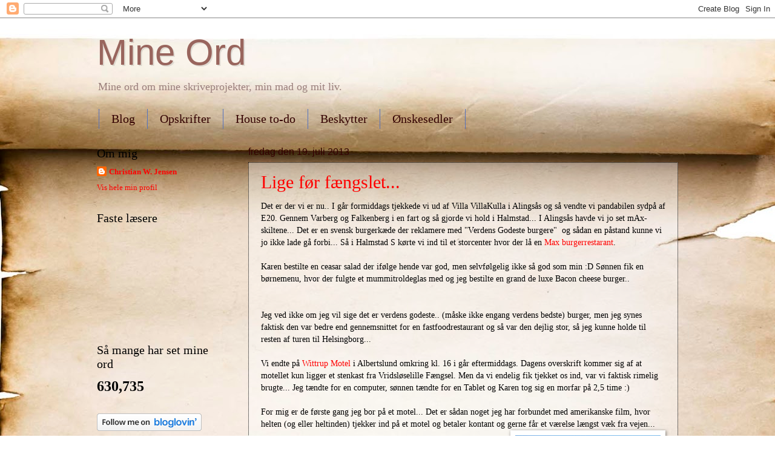

--- FILE ---
content_type: text/html; charset=UTF-8
request_url: http://www.christianwjensen.com/2013/07/
body_size: 28918
content:
<!DOCTYPE html>
<html class='v2' dir='ltr' lang='da'>
<head>
<link href='https://www.blogger.com/static/v1/widgets/335934321-css_bundle_v2.css' rel='stylesheet' type='text/css'/>
<meta content='width=1100' name='viewport'/>
<meta content='text/html; charset=UTF-8' http-equiv='Content-Type'/>
<meta content='blogger' name='generator'/>
<link href='http://www.christianwjensen.com/favicon.ico' rel='icon' type='image/x-icon'/>
<link href='http://www.christianwjensen.com/2013/07/' rel='canonical'/>
<link rel="alternate" type="application/atom+xml" title="Mine Ord - Atom" href="http://www.christianwjensen.com/feeds/posts/default" />
<link rel="alternate" type="application/rss+xml" title="Mine Ord - RSS" href="http://www.christianwjensen.com/feeds/posts/default?alt=rss" />
<link rel="service.post" type="application/atom+xml" title="Mine Ord - Atom" href="https://www.blogger.com/feeds/7999047882105531607/posts/default" />
<!--Can't find substitution for tag [blog.ieCssRetrofitLinks]-->
<meta content='http://www.christianwjensen.com/2013/07/' property='og:url'/>
<meta content='Mine Ord' property='og:title'/>
<meta content='Mine ord om mine skriveprojekter, min mad og mit liv.' property='og:description'/>
<title>Mine Ord: juli 2013</title>
<style id='page-skin-1' type='text/css'><!--
/*
-----------------------------------------------
Blogger Template Style
Name:     Watermark
Designer: Blogger
URL:      www.blogger.com
----------------------------------------------- */
/* Use this with templates/1ktemplate-*.html */
/* Content
----------------------------------------------- */
body {
font: normal normal 14px Georgia, Utopia, 'Palatino Linotype', Palatino, serif;
color: #000000;
background: #ffffff url(//themes.googleusercontent.com/image?id=10F5TyJ9KYJylhDA5zLULEKT0KO9qOWxuzOhjBntIlzni2Ch6J9p84bunOuk0f-5ZoG9O) no-repeat scroll top center /* Credit: ranplett (http://www.istockphoto.com/googleimages.php?id=6250315&platform=blogger) */;
}
html body .content-outer {
min-width: 0;
max-width: 100%;
width: 100%;
}
.content-outer {
font-size: 92%;
}
a:link {
text-decoration:none;
color: #ff0000;
}
a:visited {
text-decoration:none;
color: #993222;
}
a:hover {
text-decoration:underline;
color: #ff3200;
}
.body-fauxcolumns .cap-top {
margin-top: 30px;
background: transparent none no-repeat scroll center center;
height: 121px;
}
.content-inner {
padding: 0;
}
/* Header
----------------------------------------------- */
.header-inner .Header .titlewrapper,
.header-inner .Header .descriptionwrapper {
padding-left: 20px;
padding-right: 20px;
}
.Header h1 {
font: normal normal 60px Arial, Tahoma, Helvetica, FreeSans, sans-serif;
color: #99655d;
text-shadow: 2px 2px rgba(0, 0, 0, .1);
}
.Header h1 a {
color: #99655d;
}
.Header .description {
font-size: 140%;
color: #997e7b;
}
/* Tabs
----------------------------------------------- */
.tabs-inner .section {
margin: 0 20px;
}
.tabs-inner .PageList, .tabs-inner .LinkList, .tabs-inner .Labels {
margin-left: -11px;
margin-right: -11px;
background-color: transparent;
border-top: 0 solid #ffffff;
border-bottom: 0 solid #ffffff;
-moz-box-shadow: 0 0 0 rgba(0, 0, 0, .3);
-webkit-box-shadow: 0 0 0 rgba(0, 0, 0, .3);
-goog-ms-box-shadow: 0 0 0 rgba(0, 0, 0, .3);
box-shadow: 0 0 0 rgba(0, 0, 0, .3);
}
.tabs-inner .PageList .widget-content,
.tabs-inner .LinkList .widget-content,
.tabs-inner .Labels .widget-content {
margin: -3px -11px;
background: transparent none  no-repeat scroll right;
}
.tabs-inner .widget ul {
padding: 2px 25px;
max-height: 34px;
background: transparent none no-repeat scroll left;
}
.tabs-inner .widget li {
border: none;
}
.tabs-inner .widget li a {
display: inline-block;
padding: .25em 1em;
font: normal normal 20px Georgia, Utopia, 'Palatino Linotype', Palatino, serif;
color: #330000;
border-right: 1px solid #5472c0;
}
.tabs-inner .widget li:first-child a {
border-left: 1px solid #5472c0;
}
.tabs-inner .widget li.selected a, .tabs-inner .widget li a:hover {
color: #ff7755;
}
/* Headings
----------------------------------------------- */
h2 {
font: normal normal 20px Georgia, Utopia, 'Palatino Linotype', Palatino, serif;
color: #000000;
margin: 0 0 .5em;
}
h2.date-header {
font: normal normal 16px Arial, Tahoma, Helvetica, FreeSans, sans-serif;
color: #330000;
}
/* Main
----------------------------------------------- */
.main-inner .column-center-inner,
.main-inner .column-left-inner,
.main-inner .column-right-inner {
padding: 0 5px;
}
.main-outer {
margin-top: 0;
background: transparent none no-repeat scroll top left;
}
.main-inner {
padding-top: 30px;
}
.main-cap-top {
position: relative;
}
.main-cap-top .cap-right {
position: absolute;
height: 0;
width: 100%;
bottom: 0;
background: transparent none repeat-x scroll bottom center;
}
.main-cap-top .cap-left {
position: absolute;
height: 245px;
width: 280px;
right: 0;
bottom: 0;
background: transparent none no-repeat scroll bottom left;
}
/* Posts
----------------------------------------------- */
.post-outer {
padding: 15px 20px;
margin: 0 0 25px;
background: transparent url(https://resources.blogblog.com/blogblog/data/1kt/watermark/post_background_birds.png) repeat scroll top left;
_background-image: none;
border: dotted 1px #000000;
-moz-box-shadow: 0 0 0 rgba(0, 0, 0, .1);
-webkit-box-shadow: 0 0 0 rgba(0, 0, 0, .1);
-goog-ms-box-shadow: 0 0 0 rgba(0, 0, 0, .1);
box-shadow: 0 0 0 rgba(0, 0, 0, .1);
}
h3.post-title {
font: normal normal 30px Georgia, Utopia, 'Palatino Linotype', Palatino, serif;
margin: 0;
}
.comments h4 {
font: normal normal 30px Georgia, Utopia, 'Palatino Linotype', Palatino, serif;
margin: 1em 0 0;
}
.post-body {
font-size: 105%;
line-height: 1.5;
position: relative;
}
.post-header {
margin: 0 0 1em;
color: #330000;
}
.post-footer {
margin: 10px 0 0;
padding: 10px 0 0;
color: #330000;
border-top: dashed 1px #777777;
}
#blog-pager {
font-size: 140%
}
#comments .comment-author {
padding-top: 1.5em;
border-top: dashed 1px #777777;
background-position: 0 1.5em;
}
#comments .comment-author:first-child {
padding-top: 0;
border-top: none;
}
.avatar-image-container {
margin: .2em 0 0;
}
/* Comments
----------------------------------------------- */
.comments .comments-content .icon.blog-author {
background-repeat: no-repeat;
background-image: url([data-uri]);
}
.comments .comments-content .loadmore a {
border-top: 1px solid #777777;
border-bottom: 1px solid #777777;
}
.comments .continue {
border-top: 2px solid #777777;
}
/* Widgets
----------------------------------------------- */
.widget ul, .widget #ArchiveList ul.flat {
padding: 0;
list-style: none;
}
.widget ul li, .widget #ArchiveList ul.flat li {
padding: .35em 0;
text-indent: 0;
border-top: dashed 1px #777777;
}
.widget ul li:first-child, .widget #ArchiveList ul.flat li:first-child {
border-top: none;
}
.widget .post-body ul {
list-style: disc;
}
.widget .post-body ul li {
border: none;
}
.widget .zippy {
color: #777777;
}
.post-body img, .post-body .tr-caption-container, .Profile img, .Image img,
.BlogList .item-thumbnail img {
padding: 5px;
background: #fff;
-moz-box-shadow: 1px 1px 5px rgba(0, 0, 0, .5);
-webkit-box-shadow: 1px 1px 5px rgba(0, 0, 0, .5);
-goog-ms-box-shadow: 1px 1px 5px rgba(0, 0, 0, .5);
box-shadow: 1px 1px 5px rgba(0, 0, 0, .5);
}
.post-body img, .post-body .tr-caption-container {
padding: 8px;
}
.post-body .tr-caption-container {
color: #333333;
}
.post-body .tr-caption-container img {
padding: 0;
background: transparent;
border: none;
-moz-box-shadow: 0 0 0 rgba(0, 0, 0, .1);
-webkit-box-shadow: 0 0 0 rgba(0, 0, 0, .1);
-goog-ms-box-shadow: 0 0 0 rgba(0, 0, 0, .1);
box-shadow: 0 0 0 rgba(0, 0, 0, .1);
}
/* Footer
----------------------------------------------- */
.footer-outer {
color:#ccbb99;
background: #330000 url(https://resources.blogblog.com/blogblog/data/1kt/watermark/body_background_navigator.png) repeat scroll top left;
}
.footer-outer a {
color: #ff7755;
}
.footer-outer a:visited {
color: #dd5432;
}
.footer-outer a:hover {
color: #ff9977;
}
.footer-outer .widget h2 {
color: #eeddbb;
}
/* Mobile
----------------------------------------------- */
body.mobile  {
background-size: 100% auto;
}
.mobile .body-fauxcolumn-outer {
background: transparent none repeat scroll top left;
}
html .mobile .mobile-date-outer {
border-bottom: none;
background: transparent url(https://resources.blogblog.com/blogblog/data/1kt/watermark/post_background_birds.png) repeat scroll top left;
_background-image: none;
margin-bottom: 10px;
}
.mobile .main-inner .date-outer {
padding: 0;
}
.mobile .main-inner .date-header {
margin: 10px;
}
.mobile .main-cap-top {
z-index: -1;
}
.mobile .content-outer {
font-size: 100%;
}
.mobile .post-outer {
padding: 10px;
}
.mobile .main-cap-top .cap-left {
background: transparent none no-repeat scroll bottom left;
}
.mobile .body-fauxcolumns .cap-top {
margin: 0;
}
.mobile-link-button {
background: transparent url(https://resources.blogblog.com/blogblog/data/1kt/watermark/post_background_birds.png) repeat scroll top left;
}
.mobile-link-button a:link, .mobile-link-button a:visited {
color: #ff0000;
}
.mobile-index-date .date-header {
color: #330000;
}
.mobile-index-contents {
color: #000000;
}
.mobile .tabs-inner .section {
margin: 0;
}
.mobile .tabs-inner .PageList {
margin-left: 0;
margin-right: 0;
}
.mobile .tabs-inner .PageList .widget-content {
margin: 0;
color: #ff7755;
background: transparent url(https://resources.blogblog.com/blogblog/data/1kt/watermark/post_background_birds.png) repeat scroll top left;
}
.mobile .tabs-inner .PageList .widget-content .pagelist-arrow {
border-left: 1px solid #5472c0;
}

--></style>
<style id='template-skin-1' type='text/css'><!--
body {
min-width: 1000px;
}
.content-outer, .content-fauxcolumn-outer, .region-inner {
min-width: 1000px;
max-width: 1000px;
_width: 1000px;
}
.main-inner .columns {
padding-left: 250px;
padding-right: 0px;
}
.main-inner .fauxcolumn-center-outer {
left: 250px;
right: 0px;
/* IE6 does not respect left and right together */
_width: expression(this.parentNode.offsetWidth -
parseInt("250px") -
parseInt("0px") + 'px');
}
.main-inner .fauxcolumn-left-outer {
width: 250px;
}
.main-inner .fauxcolumn-right-outer {
width: 0px;
}
.main-inner .column-left-outer {
width: 250px;
right: 100%;
margin-left: -250px;
}
.main-inner .column-right-outer {
width: 0px;
margin-right: -0px;
}
#layout {
min-width: 0;
}
#layout .content-outer {
min-width: 0;
width: 800px;
}
#layout .region-inner {
min-width: 0;
width: auto;
}
body#layout div.add_widget {
padding: 8px;
}
body#layout div.add_widget a {
margin-left: 32px;
}
--></style>
<style>
    body {background-image:url(\/\/themes.googleusercontent.com\/image?id=10F5TyJ9KYJylhDA5zLULEKT0KO9qOWxuzOhjBntIlzni2Ch6J9p84bunOuk0f-5ZoG9O);}
    
@media (max-width: 200px) { body {background-image:url(\/\/themes.googleusercontent.com\/image?id=10F5TyJ9KYJylhDA5zLULEKT0KO9qOWxuzOhjBntIlzni2Ch6J9p84bunOuk0f-5ZoG9O&options=w200);}}
@media (max-width: 400px) and (min-width: 201px) { body {background-image:url(\/\/themes.googleusercontent.com\/image?id=10F5TyJ9KYJylhDA5zLULEKT0KO9qOWxuzOhjBntIlzni2Ch6J9p84bunOuk0f-5ZoG9O&options=w400);}}
@media (max-width: 800px) and (min-width: 401px) { body {background-image:url(\/\/themes.googleusercontent.com\/image?id=10F5TyJ9KYJylhDA5zLULEKT0KO9qOWxuzOhjBntIlzni2Ch6J9p84bunOuk0f-5ZoG9O&options=w800);}}
@media (max-width: 1200px) and (min-width: 801px) { body {background-image:url(\/\/themes.googleusercontent.com\/image?id=10F5TyJ9KYJylhDA5zLULEKT0KO9qOWxuzOhjBntIlzni2Ch6J9p84bunOuk0f-5ZoG9O&options=w1200);}}
/* Last tag covers anything over one higher than the previous max-size cap. */
@media (min-width: 1201px) { body {background-image:url(\/\/themes.googleusercontent.com\/image?id=10F5TyJ9KYJylhDA5zLULEKT0KO9qOWxuzOhjBntIlzni2Ch6J9p84bunOuk0f-5ZoG9O&options=w1600);}}
  </style>
<link href='https://www.blogger.com/dyn-css/authorization.css?targetBlogID=7999047882105531607&amp;zx=83e7c722-6e35-4413-8bf0-33378d00c9ce' media='none' onload='if(media!=&#39;all&#39;)media=&#39;all&#39;' rel='stylesheet'/><noscript><link href='https://www.blogger.com/dyn-css/authorization.css?targetBlogID=7999047882105531607&amp;zx=83e7c722-6e35-4413-8bf0-33378d00c9ce' rel='stylesheet'/></noscript>
<meta name='google-adsense-platform-account' content='ca-host-pub-1556223355139109'/>
<meta name='google-adsense-platform-domain' content='blogspot.com'/>

</head>
<body class='loading variant-birds'>
<div class='navbar section' id='navbar' name='Navigationslinje'><div class='widget Navbar' data-version='1' id='Navbar1'><script type="text/javascript">
    function setAttributeOnload(object, attribute, val) {
      if(window.addEventListener) {
        window.addEventListener('load',
          function(){ object[attribute] = val; }, false);
      } else {
        window.attachEvent('onload', function(){ object[attribute] = val; });
      }
    }
  </script>
<div id="navbar-iframe-container"></div>
<script type="text/javascript" src="https://apis.google.com/js/platform.js"></script>
<script type="text/javascript">
      gapi.load("gapi.iframes:gapi.iframes.style.bubble", function() {
        if (gapi.iframes && gapi.iframes.getContext) {
          gapi.iframes.getContext().openChild({
              url: 'https://www.blogger.com/navbar/7999047882105531607?origin\x3dhttp://www.christianwjensen.com',
              where: document.getElementById("navbar-iframe-container"),
              id: "navbar-iframe"
          });
        }
      });
    </script><script type="text/javascript">
(function() {
var script = document.createElement('script');
script.type = 'text/javascript';
script.src = '//pagead2.googlesyndication.com/pagead/js/google_top_exp.js';
var head = document.getElementsByTagName('head')[0];
if (head) {
head.appendChild(script);
}})();
</script>
</div></div>
<div class='body-fauxcolumns'>
<div class='fauxcolumn-outer body-fauxcolumn-outer'>
<div class='cap-top'>
<div class='cap-left'></div>
<div class='cap-right'></div>
</div>
<div class='fauxborder-left'>
<div class='fauxborder-right'></div>
<div class='fauxcolumn-inner'>
</div>
</div>
<div class='cap-bottom'>
<div class='cap-left'></div>
<div class='cap-right'></div>
</div>
</div>
</div>
<div class='content'>
<div class='content-fauxcolumns'>
<div class='fauxcolumn-outer content-fauxcolumn-outer'>
<div class='cap-top'>
<div class='cap-left'></div>
<div class='cap-right'></div>
</div>
<div class='fauxborder-left'>
<div class='fauxborder-right'></div>
<div class='fauxcolumn-inner'>
</div>
</div>
<div class='cap-bottom'>
<div class='cap-left'></div>
<div class='cap-right'></div>
</div>
</div>
</div>
<div class='content-outer'>
<div class='content-cap-top cap-top'>
<div class='cap-left'></div>
<div class='cap-right'></div>
</div>
<div class='fauxborder-left content-fauxborder-left'>
<div class='fauxborder-right content-fauxborder-right'></div>
<div class='content-inner'>
<header>
<div class='header-outer'>
<div class='header-cap-top cap-top'>
<div class='cap-left'></div>
<div class='cap-right'></div>
</div>
<div class='fauxborder-left header-fauxborder-left'>
<div class='fauxborder-right header-fauxborder-right'></div>
<div class='region-inner header-inner'>
<div class='header section' id='header' name='Overskrift'><div class='widget Header' data-version='1' id='Header1'>
<div id='header-inner'>
<div class='titlewrapper'>
<h1 class='title'>
<a href='http://www.christianwjensen.com/'>
Mine Ord
</a>
</h1>
</div>
<div class='descriptionwrapper'>
<p class='description'><span>Mine ord om mine skriveprojekter, min mad og mit liv.</span></p>
</div>
</div>
</div></div>
</div>
</div>
<div class='header-cap-bottom cap-bottom'>
<div class='cap-left'></div>
<div class='cap-right'></div>
</div>
</div>
</header>
<div class='tabs-outer'>
<div class='tabs-cap-top cap-top'>
<div class='cap-left'></div>
<div class='cap-right'></div>
</div>
<div class='fauxborder-left tabs-fauxborder-left'>
<div class='fauxborder-right tabs-fauxborder-right'></div>
<div class='region-inner tabs-inner'>
<div class='tabs section' id='crosscol' name='Felt over alle kolonner'><div class='widget PageList' data-version='1' id='PageList1'>
<h2>BLOG</h2>
<div class='widget-content'>
<ul>
<li>
<a href='http://www.christianwjensen.com/'>Blog</a>
</li>
<li>
<a href='http://www.christianwjensen.com/p/opskrifter.html'>Opskrifter</a>
</li>
<li>
<a href='http://www.christianwjensen.com/p/house-to-do.html'>House to-do</a>
</li>
<li>
<a href='http://www.christianwjensen.com/p/beskytter.html'>Beskytter</a>
</li>
<li>
<a href='http://www.christianwjensen.com/p/nskesedler.html'>Ønskesedler</a>
</li>
</ul>
<div class='clear'></div>
</div>
</div></div>
<div class='tabs no-items section' id='crosscol-overflow' name='Cross-Column 2'></div>
</div>
</div>
<div class='tabs-cap-bottom cap-bottom'>
<div class='cap-left'></div>
<div class='cap-right'></div>
</div>
</div>
<div class='main-outer'>
<div class='main-cap-top cap-top'>
<div class='cap-left'></div>
<div class='cap-right'></div>
</div>
<div class='fauxborder-left main-fauxborder-left'>
<div class='fauxborder-right main-fauxborder-right'></div>
<div class='region-inner main-inner'>
<div class='columns fauxcolumns'>
<div class='fauxcolumn-outer fauxcolumn-center-outer'>
<div class='cap-top'>
<div class='cap-left'></div>
<div class='cap-right'></div>
</div>
<div class='fauxborder-left'>
<div class='fauxborder-right'></div>
<div class='fauxcolumn-inner'>
</div>
</div>
<div class='cap-bottom'>
<div class='cap-left'></div>
<div class='cap-right'></div>
</div>
</div>
<div class='fauxcolumn-outer fauxcolumn-left-outer'>
<div class='cap-top'>
<div class='cap-left'></div>
<div class='cap-right'></div>
</div>
<div class='fauxborder-left'>
<div class='fauxborder-right'></div>
<div class='fauxcolumn-inner'>
</div>
</div>
<div class='cap-bottom'>
<div class='cap-left'></div>
<div class='cap-right'></div>
</div>
</div>
<div class='fauxcolumn-outer fauxcolumn-right-outer'>
<div class='cap-top'>
<div class='cap-left'></div>
<div class='cap-right'></div>
</div>
<div class='fauxborder-left'>
<div class='fauxborder-right'></div>
<div class='fauxcolumn-inner'>
</div>
</div>
<div class='cap-bottom'>
<div class='cap-left'></div>
<div class='cap-right'></div>
</div>
</div>
<!-- corrects IE6 width calculation -->
<div class='columns-inner'>
<div class='column-center-outer'>
<div class='column-center-inner'>
<div class='main section' id='main' name='Hovedsektion'><div class='widget Blog' data-version='1' id='Blog1'>
<div class='blog-posts hfeed'>

          <div class="date-outer">
        
<h2 class='date-header'><span>fredag den 19. juli 2013</span></h2>

          <div class="date-posts">
        
<div class='post-outer'>
<div class='post hentry uncustomized-post-template' itemprop='blogPost' itemscope='itemscope' itemtype='http://schema.org/BlogPosting'>
<meta content='https://blogger.googleusercontent.com/img/b/R29vZ2xl/AVvXsEjL1Ea2_iipx1g6zqbpOvpVPeELBrSn1bVqa9ULvP4T3PSRE8NHy3rL2p8DphN0efBi6X5Ur0lq04rd5t8Bgz3qPREQSH8xTPHT86pz9MtEuIEfkPefb8svI5zvDv4_dP8ijoB7_OuJuPw/s1600/Wittrup+mote.jpg' itemprop='image_url'/>
<meta content='7999047882105531607' itemprop='blogId'/>
<meta content='713223169666158773' itemprop='postId'/>
<a name='713223169666158773'></a>
<h3 class='post-title entry-title' itemprop='name'>
<a href='http://www.christianwjensen.com/2013/07/lige-fr-fngslet.html'>Lige før fængslet...</a>
</h3>
<div class='post-header'>
<div class='post-header-line-1'></div>
</div>
<div class='post-body entry-content' id='post-body-713223169666158773' itemprop='description articleBody'>
Det er der vi er nu.. I går formiddags tjekkede vi ud af Villa VillaKulla i Alingsås og så vendte vi pandabilen sydpå af E20. Gennem Varberg og Falkenberg i en fart og så gjorde vi hold i Halmstad... I Alingsås havde vi jo set mAx-skiltene... Det er en svensk burgerkæde der reklamere med "Verdens Godeste burgere" &nbsp;og sådan en påstand kunne vi jo ikke lade gå forbi... Så i Halmstad S kørte vi ind til et storcenter hvor der lå en <a href="http://www.max.se/sv/"><span style="color: red;">Max burgerrestarant</span></a>. <br />
<br />
Karen bestilte en ceasar salad der ifølge hende var god, men selvfølgelig ikke så god som min :D Sønnen fik en børnemenu, hvor der fulgte et mummitroldeglas med og jeg bestilte en grand de luxe Bacon cheese burger..<br />
<br />
<div class="separator" style="clear: both; text-align: center;">
</div>
<br />
Jeg ved ikke om jeg vil sige det er verdens godeste.. (måske ikke engang verdens bedste) burger, men jeg synes faktisk den var bedre end gennemsnittet for en fastfoodrestaurant og så var den dejlig stor, så jeg kunne holde til resten af turen til Helsingborg...<br />
<br />
Vi endte på <a href="http://www.wittrupmotel.dk/">Wittrup Motel</a>&nbsp;i Albertslund omkring kl. 16 i går eftermiddags. Dagens overskrift kommer sig af at motellet kun ligger et stenkast fra Vridsløselille Fængsel. Men da vi endelig fik tjekket os ind, var vi faktisk rimelig brugte... Jeg tændte for en computer, sønnen tændte for en Tablet og Karen tog sig en morfar på 2,5 time :)<br />
<br />
For mig er de første gang jeg bor på et motel... Det er sådan noget jeg har forbundet med amerikanske film, hvor helten (og eller heltinden) tjekker ind på et motel og betaler kontant og gerne får et værelse længst væk fra vejen...<br />
<div class="separator" style="clear: both; text-align: center;">
<a href="https://blogger.googleusercontent.com/img/b/R29vZ2xl/AVvXsEjL1Ea2_iipx1g6zqbpOvpVPeELBrSn1bVqa9ULvP4T3PSRE8NHy3rL2p8DphN0efBi6X5Ur0lq04rd5t8Bgz3qPREQSH8xTPHT86pz9MtEuIEfkPefb8svI5zvDv4_dP8ijoB7_OuJuPw/s1600/Wittrup+mote.jpg" imageanchor="1" style="clear: right; float: right; margin-bottom: 1em; margin-left: 1em;"><img border="0" height="320" src="https://blogger.googleusercontent.com/img/b/R29vZ2xl/AVvXsEjL1Ea2_iipx1g6zqbpOvpVPeELBrSn1bVqa9ULvP4T3PSRE8NHy3rL2p8DphN0efBi6X5Ur0lq04rd5t8Bgz3qPREQSH8xTPHT86pz9MtEuIEfkPefb8svI5zvDv4_dP8ijoB7_OuJuPw/s1600/Wittrup+mote.jpg" width="240" /></a></div>
<br />
Grunden til dette findes i forskellen på et HOtel og et MOtel... På et hotel parkere man bilen på parkeringspladsen, går man ind i en reception og tager elevatoren eller trappen op til værelset som er en af mange på den pågældende etage.. På et Motel kører man hen til receptionen og betaler og får nøglen.. og så kører man bilen hel hen til døren til sit værelse.. Alle værelserne har nemlig egen udgang til fri luft og i dette tilfælde er alle værelserne også i stueetage.. Det er bare en af de ting man aldrig vidste man havde lyst til at vide :)<br />
<br />
Og så kan du jo godt se det smarte i det, når nu helten er såret og blodig over det hele.. Så skal der tjekkes ind på et motel, så man ikke støder andre mennesker i receptionen og elevatoren :)<br />
<br />
Til aftensmad havde jeg som fødevareminister, besluttet at vi skulle spise på motellets restaurant. Jeg havde snaget lidt i <a href="http://www.wittrupmotel.dk/static/pdf/menukort.pdf">menukortet </a>på nettet og kommet frem til at jeg godt kunne tænke mig sådan en hjemmelavet burger :) (Ja.. jeg er glad for burgere ;).. Sønnen fik en børneburger og Karen bestilte et stjerneskud... Hun kan rigtig godt lide fisk og skaldyr, men desværre har hun fået et læs af en kæreste som ikke rigtig bryder sig om det fra havet, så derfor må hun jo benytte chancen når den er der :)<br />
<br />
<table align="center" cellpadding="0" cellspacing="0" class="tr-caption-container" style="margin-left: auto; margin-right: auto; text-align: center;"><tbody>
<tr><td style="text-align: center;"><a href="https://blogger.googleusercontent.com/img/b/R29vZ2xl/AVvXsEjedIS3gy5PqVI5BQNRaKhERfhsMhg07VZB-oNuVNRtD9lbl7Nq5aD1DKBQI9qsVWLdm6uAqow8_GxVKIyPzPBOJeIyjh_slT70EX0qk_SZEKFaytemPDgDagwS8glypGX8u2JP_o93MA4/s1600/2013-07-19.jpg" imageanchor="1" style="margin-left: auto; margin-right: auto;"><img border="0" height="400" src="https://blogger.googleusercontent.com/img/b/R29vZ2xl/AVvXsEjedIS3gy5PqVI5BQNRaKhERfhsMhg07VZB-oNuVNRtD9lbl7Nq5aD1DKBQI9qsVWLdm6uAqow8_GxVKIyPzPBOJeIyjh_slT70EX0qk_SZEKFaytemPDgDagwS8glypGX8u2JP_o93MA4/s1600/2013-07-19.jpg" width="640" /></a></td></tr>
<tr><td class="tr-caption" style="text-align: center;">Det skal lige siges til Karens stjerneskud at den panerede fiskefilet var hel da den kom fra køkkenet.. Karen var bare så sulten at hun havde skåret i den inden jeg opdagede at mit første billede ikke var godt nok... så hun var sød nok til at lægge hjørnet tilbage til billede nr. 2 :D</td></tr>
</tbody></table>
<br />
Det var en rigtig god burger de lavede... Serverede med hjemmelavede pommes frites, bemærk hvor tykke de er :) tomatsalsa og kokkens hemmelige sauce... Jeg gættede på det var en <a href="http://www.christianwjensen.com/2013/01/barbeque-kylling-med-rodfrugter.html">sauce popuaire</a> hvilket jeg fik at vide det ikke var, men jeg kunne ikke smage forskel :).. Burgerbollerne kunne lige så godt have været en nybagt version af de <a href="http://www.christianwjensen.com/2011/05/brunch.html">indbydende italienere </a>som jeg engang brugte til min primær burgerbolle... Altså alt i alt en rigtig god cafeburger... MEN og det kan godt være jeg får nogen på nakken nu... men det gik op for mig at jeg nu synes en almindelig "kødbøf" er kedelig.. Det er lang tid siden jeg kun har haft oksekød i mine bøffer... Normalt laver jeg <a href="http://www.christianwjensen.com/2011/06/casual-sunday-on-monday.html">Jamie Oliver</a> eller <a href="http://www.christianwjensen.com/2012/05/da-pip-blev-til-muh-netvrk-med-mad-2.html">Kepple burgere</a>&nbsp;og det kan godt være det er "snyd" at blande noget i farsen, men jeg synes bare det smager bedre..<br />
<br />
<span style="font-size: x-large;">Hvad synes du? Burgerbøffen "au natural" eller må der blandes noget i farsen?</span><br />
<br />
<br />
Christian W. Jensen
<div style='clear: both;'></div>
</div>
<div class='post-footer'>
<div class='post-footer-line post-footer-line-1'>
<span class='post-author vcard'>
Indsendt af
<span class='fn' itemprop='author' itemscope='itemscope' itemtype='http://schema.org/Person'>
<meta content='https://www.blogger.com/profile/05512302033905964868' itemprop='url'/>
<a class='g-profile' href='https://www.blogger.com/profile/05512302033905964868' rel='author' title='author profile'>
<span itemprop='name'>Christian W. Jensen</span>
</a>
</span>
</span>
<span class='post-timestamp'>
kl.
<meta content='http://www.christianwjensen.com/2013/07/lige-fr-fngslet.html' itemprop='url'/>
<a class='timestamp-link' href='http://www.christianwjensen.com/2013/07/lige-fr-fngslet.html' rel='bookmark' title='permanent link'><abbr class='published' itemprop='datePublished' title='2013-07-19T15:33:00+02:00'>15.33</abbr></a>
</span>
<span class='post-comment-link'>
<a class='comment-link' href='https://www.blogger.com/comment/fullpage/post/7999047882105531607/713223169666158773' onclick='javascript:window.open(this.href, "bloggerPopup", "toolbar=0,location=0,statusbar=1,menubar=0,scrollbars=yes,width=640,height=500"); return false;'>
Ingen kommentarer:
  </a>
</span>
<span class='post-icons'>
<span class='item-control blog-admin pid-255365693'>
<a href='https://www.blogger.com/post-edit.g?blogID=7999047882105531607&postID=713223169666158773&from=pencil' title='Rediger opslag'>
<img alt='' class='icon-action' height='18' src='https://resources.blogblog.com/img/icon18_edit_allbkg.gif' width='18'/>
</a>
</span>
</span>
<div class='post-share-buttons goog-inline-block'>
<a class='goog-inline-block share-button sb-email' href='https://www.blogger.com/share-post.g?blogID=7999047882105531607&postID=713223169666158773&target=email' target='_blank' title='Send med mail'><span class='share-button-link-text'>Send med mail</span></a><a class='goog-inline-block share-button sb-blog' href='https://www.blogger.com/share-post.g?blogID=7999047882105531607&postID=713223169666158773&target=blog' onclick='window.open(this.href, "_blank", "height=270,width=475"); return false;' target='_blank' title='Blog om dette!'><span class='share-button-link-text'>Blog om dette!</span></a><a class='goog-inline-block share-button sb-twitter' href='https://www.blogger.com/share-post.g?blogID=7999047882105531607&postID=713223169666158773&target=twitter' target='_blank' title='Del på X'><span class='share-button-link-text'>Del på X</span></a><a class='goog-inline-block share-button sb-facebook' href='https://www.blogger.com/share-post.g?blogID=7999047882105531607&postID=713223169666158773&target=facebook' onclick='window.open(this.href, "_blank", "height=430,width=640"); return false;' target='_blank' title='Del via Facebook'><span class='share-button-link-text'>Del via Facebook</span></a><a class='goog-inline-block share-button sb-pinterest' href='https://www.blogger.com/share-post.g?blogID=7999047882105531607&postID=713223169666158773&target=pinterest' target='_blank' title='Del på Pinterest'><span class='share-button-link-text'>Del på Pinterest</span></a>
</div>
</div>
<div class='post-footer-line post-footer-line-2'>
<span class='post-labels'>
Etiketter:
<a href='http://www.christianwjensen.com/search/label/2013' rel='tag'>2013</a>,
<a href='http://www.christianwjensen.com/search/label/b%C3%B8ffer' rel='tag'>bøffer</a>,
<a href='http://www.christianwjensen.com/search/label/FERIE' rel='tag'>FERIE</a>,
<a href='http://www.christianwjensen.com/search/label/f%C3%A6ngsel' rel='tag'>fængsel</a>,
<a href='http://www.christianwjensen.com/search/label/hotel' rel='tag'>hotel</a>,
<a href='http://www.christianwjensen.com/search/label/Maxburgere' rel='tag'>Maxburgere</a>,
<a href='http://www.christianwjensen.com/search/label/motel' rel='tag'>motel</a>,
<a href='http://www.christianwjensen.com/search/label/Motelburger' rel='tag'>Motelburger</a>,
<a href='http://www.christianwjensen.com/search/label/Sauce%20populaire' rel='tag'>Sauce populaire</a>,
<a href='http://www.christianwjensen.com/search/label/specialitet' rel='tag'>specialitet</a>
</span>
</div>
<div class='post-footer-line post-footer-line-3'>
<span class='post-location'>
</span>
</div>
</div>
</div>
</div>

          </div></div>
        

          <div class="date-outer">
        
<h2 class='date-header'><span>torsdag den 18. juli 2013</span></h2>

          <div class="date-posts">
        
<div class='post-outer'>
<div class='post hentry uncustomized-post-template' itemprop='blogPost' itemscope='itemscope' itemtype='http://schema.org/BlogPosting'>
<meta content='https://blogger.googleusercontent.com/img/b/R29vZ2xl/AVvXsEj3kduOz5JQ3MveAYpRECVxqSlckh_tiFtTyVpy7NmK0ftnfD41ereDWGk-r4arzsbbJcmxqa6AZ0el-3564nvvKA_0aDASmM7XckDIJcaIDfoiV4xFpkx4tgn1FsfmWRBBJnE9GIe3ao8/s1600/2013-07-17.jpg' itemprop='image_url'/>
<meta content='7999047882105531607' itemprop='blogId'/>
<meta content='7468671706687105585' itemprop='postId'/>
<a name='7468671706687105585'></a>
<h3 class='post-title entry-title' itemprop='name'>
<a href='http://www.christianwjensen.com/2013/07/liseberg-og-giveaway.html'>Liseberg og Giveaway</a>
</h3>
<div class='post-header'>
<div class='post-header-line-1'></div>
</div>
<div class='post-body entry-content' id='post-body-7468671706687105585' itemprop='description articleBody'>
Så er det 2. dag fra landet der bragte os Volvo og Kalles Kaviar... I dag har været det egentlige formål med turen herover... Vi skulle nemmelig i Liseberg og vi kørte da også næsten lige til døren (Liseberg er ikke på det kort vi har over Göteborg så da en eller anden lige pludselig er på motorvejen mod Oslo så endte vi på sightseeing :D)... Men mænd kører jo aldrig forkert.. Vi finder alternative ruter at nå målet på :)<br />
<br />
Men først skal vi lige snakke om Villa Villakulla .. Eller Villa E som vi tjekkede ind på <span style="color: red;"><a href="http://www.christianwjensen.com/2013/07/pa-vej-til-villa-villakulla.html">i <span style="color: red;">går</span></a>.</span>&nbsp;Det hedder jo en Bed and Breakfast så lad os lige se hvordan de lever op til navnet :) First off... Sengene er fantastiske... Sengetøjet er Egyptisk bomuld som jeg ikke tror jeg har sovet i før... Men det har den der sprødhed som der bare gør det ekstra lækkert... dog ikke så lækkert at jeg vil købe et sæt med hjem til 1000 kr. :) Men måske når jeg bliver millionær... Anyway... sengene får topkarakter og morgenmaden kan gå an. Franskbrød, nogle lidt tørre købeboller og rugbrød.. Dertil pålæg; ost, hamburgerryg, marmelade og små yoghurter der var et hit hos sønnen. Til at drikke var der æble- og appelsinjuice, kaffe og the. Jeg savnede personligt lidt mælk, men jeg tror da nok jeg ville have fået det hvis jeg havde spurgt..<br />
<br />
Alt i alt vil jeg ingen skrubler have med at anbefale andre at overnatte her på <a href="http://www.villaebb.se/"><span style="color: red;">Villa E</span></a>. Det er lidt væk fra Göteborg (ca. 35 min i bil) men det er lige ud af motorvejen og adressen er ikke mere end 500 meter fra motorvejen så det er let nok at finde. Servicen er i top, sengene gode og maden er mættende.<br />
<br />
<div class="separator" style="clear: both; text-align: center;">
</div>
<div class="separator" style="clear: both; text-align: center;">
<a href="https://blogger.googleusercontent.com/img/b/R29vZ2xl/AVvXsEj3kduOz5JQ3MveAYpRECVxqSlckh_tiFtTyVpy7NmK0ftnfD41ereDWGk-r4arzsbbJcmxqa6AZ0el-3564nvvKA_0aDASmM7XckDIJcaIDfoiV4xFpkx4tgn1FsfmWRBBJnE9GIe3ao8/s1600/2013-07-17.jpg" imageanchor="1" style="margin-left: 1em; margin-right: 1em;"><img border="0" height="400" src="https://blogger.googleusercontent.com/img/b/R29vZ2xl/AVvXsEj3kduOz5JQ3MveAYpRECVxqSlckh_tiFtTyVpy7NmK0ftnfD41ereDWGk-r4arzsbbJcmxqa6AZ0el-3564nvvKA_0aDASmM7XckDIJcaIDfoiV4xFpkx4tgn1FsfmWRBBJnE9GIe3ao8/s1600/2013-07-17.jpg" width="640" /></a></div>
<br />
<br />
Da vi ankom til Liseberg (der godt kunne gøre lidt mere ud af deres skiltning synes vi) blev vi modtaget allerede inden vi nåede entreen af en medarbejder der spurgte om vi havde været der før. Det havde vi ikke så han forklarede os reglerne for gæster der brugte kørestol... Karen er altid i kørestol når vi er på sådanne ture på grund af Corpus Defectus... Anyway... Det endte med at koste os 90 SEK i entré (hvilket svarer til sønnen) for Karen skulle ikke betale for sig selv og en ledsager (hvilket vil sige mig).. Derefter blev vi guidet ind til kundeservice midt i parken hvor vi skulle købe turpas. Her skulle vi betale for Turpas til Karen og sønnen, mens jeg fik et ledsagerturpas som var på husets regning. Det var lidt overraskende selv om vi også oplevede i Fårup Sommerland i sidste uge, at vi kun skulle betale entre for Karen og sønnen mens jeg var "ledsager"... For det kan da godt være jeg skubbede Karen rundt i parken, men det betød da absolut ikke at jeg afholdt mig fra at prøve ALLE rutchebanerne :)<br />
<br />
Som du kan se nederst til højre på billedet herunder så går jeg ind for kæresteopdragelse så hvis ikke hun opfører sig ordentligt så bliver hun sat i skammekrogen :) ... ej.. Ligesom i alle de andre forlystelsesparker vi har været i så skal man ikke stå i den almindelige kø, når man har kørestol med... for det første så er det sikkerhedsmæssigt uforsvarligt da en kørestol vil skabe total kaos ved en evt. evakuering, men også rent praktisk er det bare ikke til at komme til i de smalle gange og op ad de trapper der ofte er.. Så ved Kolerado, skulle vi ringe på en klokke og så blev vi hentet af bagindgangen af det superhjælpsomme personale de havde deroppe... Og vi kom "backstage" hvilket var ret cool...<br />
<div class="separator" style="clear: both; text-align: center;">
<a href="https://blogger.googleusercontent.com/img/b/R29vZ2xl/AVvXsEjPeH8PbnSfnf4kOWnVl0kWQxvEpv3ZCzlvg_dGUWfCOZqtGLIodxt7DSYjF7GWVcEqUbJ2xtcvQnWQ1dYgO-zChRINFRXa-QR5IIR3vwvrZTvEIaqT_eItiSkRkkj3WCqb7TDtruOGwNs/s1600/2013-07-171.jpg" imageanchor="1" style="margin-left: 1em; margin-right: 1em;"><img border="0" height="400" src="https://blogger.googleusercontent.com/img/b/R29vZ2xl/AVvXsEjPeH8PbnSfnf4kOWnVl0kWQxvEpv3ZCzlvg_dGUWfCOZqtGLIodxt7DSYjF7GWVcEqUbJ2xtcvQnWQ1dYgO-zChRINFRXa-QR5IIR3vwvrZTvEIaqT_eItiSkRkkj3WCqb7TDtruOGwNs/s1600/2013-07-171.jpg" width="640" /></a></div>
<br />
<div class="separator" style="clear: both; text-align: center;">
</div>
<br />
Hvilke andre ting prøvede vi &nbsp;i Liseberg... Jo... Der er Lisebergbanen, som nok er den længste rutchebane jeg har oplevet... Så prøvede vi også "Balder" hvilket der var enighed om at det var den VILDESTE rutchebane vi har prøvet... Den starter som så mange andre med at man bliver trukket 10-15 meter op i luften... og netop som man tror man kører nedad igen er det kun 1-2 meter man kommer ned... jeg nåede lige at tænke: "Det var da ikke så slemt" før jeg ser skiltet hvor der står "70 grader"... hvilket så er det fald der kommer umiddelbart efter... Det går PÆNT stærkt og man når kun at fortryde 2-3 gange på vej ned :D...<br />
<br />
Vi prøvede også Liseberghjulet som er et kæææmpe stort pariserhjul... Så vidt vi kunne se da vi stod i kø var at det var til dels sponsoreret af SKF kuglelejer... Vi var kommet næsten helt hen til hjulet da der var sådan en bom i vejen... Min løsning var selvfølgelig at jeg skulle bære Karen på min ryg derfra og hen til hjulet så alle de andre i køen kunne se hvor stærk jeg var... og så når vi havde kørt i hjulet i de 4 minutter som turen varede så skulle hun selv gå tilbage til kørestolen... Og selvfølgelig skulle hun række hænderne mod himlen og råbe Halleluja!! når hun selv steg ud af gondolen :D ... Ansigtsudtrykket på dem i køen ville have været guld værd.. og havde SKF hørt om det ville det sikkert have givet lidt sponsorkroner hvis vi kunne give dem ry for at kunne få de lamme til at kunne gå :D<br />
<br />
Efter en hel dag i Liseberg, kørte vi tilbage til Alingsås, hvor vi kørte ind til byen efter aftensmad... Det endte med pizza og lad mig lige tilføje at svenskere har et mærkeligt forhold til pizza.. Jeg tog et menukort med hjem og det var ikke fordi det var specielt god pizza vi fik, eller fordi vi skal bestille derfra igen.. men ene og alene fordi jeg ellers ikke tror, at nogen vil tro på mig hvis jeg fortæller de serverede pizza med skinke og banan!!!!.. Der var også en pizza med æg og bacon hvilket jeg mere kan acceptere... Dog til morgenmad hvor det vil være en komplet morgenmad rullet sammen i en pizza :)<br />
<br />
<br />
ANYWAY... Hvis du har læst hertil ... Eller sprunget over i teksten så har du også fortjent at læse om dagens giveaway... Inspireret af aftenens pizzaoplevelse med skinke og banan så bliver jeg nysgerrig..<br />
<br />
<span style="font-size: x-large;">Hvad er det mærkeligste du har set på et menukort på en ferierejse? Bestilte du det? Og hvordan var det?</span><br />
<span style="font-size: x-large;"><br /></span>
<span style="font-size: x-large;">Skriv dit bidrag herunder i kommentarfeltet og så trækker jeg lod om et eksemplar af Beskytter (signeret efter ønske selvfølgelig)... Lodtrækningen finder sted den 1. august så vinderen har læsestof til sensommeren :)</span><br />
<span style="font-size: x-large;"><br /></span>
Christian W. Jensen
<div style='clear: both;'></div>
</div>
<div class='post-footer'>
<div class='post-footer-line post-footer-line-1'>
<span class='post-author vcard'>
Indsendt af
<span class='fn' itemprop='author' itemscope='itemscope' itemtype='http://schema.org/Person'>
<meta content='https://www.blogger.com/profile/05512302033905964868' itemprop='url'/>
<a class='g-profile' href='https://www.blogger.com/profile/05512302033905964868' rel='author' title='author profile'>
<span itemprop='name'>Christian W. Jensen</span>
</a>
</span>
</span>
<span class='post-timestamp'>
kl.
<meta content='http://www.christianwjensen.com/2013/07/liseberg-og-giveaway.html' itemprop='url'/>
<a class='timestamp-link' href='http://www.christianwjensen.com/2013/07/liseberg-og-giveaway.html' rel='bookmark' title='permanent link'><abbr class='published' itemprop='datePublished' title='2013-07-18T09:32:00+02:00'>09.32</abbr></a>
</span>
<span class='post-comment-link'>
<a class='comment-link' href='https://www.blogger.com/comment/fullpage/post/7999047882105531607/7468671706687105585' onclick='javascript:window.open(this.href, "bloggerPopup", "toolbar=0,location=0,statusbar=1,menubar=0,scrollbars=yes,width=640,height=500"); return false;'>
3 kommentarer:
  </a>
</span>
<span class='post-icons'>
<span class='item-control blog-admin pid-255365693'>
<a href='https://www.blogger.com/post-edit.g?blogID=7999047882105531607&postID=7468671706687105585&from=pencil' title='Rediger opslag'>
<img alt='' class='icon-action' height='18' src='https://resources.blogblog.com/img/icon18_edit_allbkg.gif' width='18'/>
</a>
</span>
</span>
<div class='post-share-buttons goog-inline-block'>
<a class='goog-inline-block share-button sb-email' href='https://www.blogger.com/share-post.g?blogID=7999047882105531607&postID=7468671706687105585&target=email' target='_blank' title='Send med mail'><span class='share-button-link-text'>Send med mail</span></a><a class='goog-inline-block share-button sb-blog' href='https://www.blogger.com/share-post.g?blogID=7999047882105531607&postID=7468671706687105585&target=blog' onclick='window.open(this.href, "_blank", "height=270,width=475"); return false;' target='_blank' title='Blog om dette!'><span class='share-button-link-text'>Blog om dette!</span></a><a class='goog-inline-block share-button sb-twitter' href='https://www.blogger.com/share-post.g?blogID=7999047882105531607&postID=7468671706687105585&target=twitter' target='_blank' title='Del på X'><span class='share-button-link-text'>Del på X</span></a><a class='goog-inline-block share-button sb-facebook' href='https://www.blogger.com/share-post.g?blogID=7999047882105531607&postID=7468671706687105585&target=facebook' onclick='window.open(this.href, "_blank", "height=430,width=640"); return false;' target='_blank' title='Del via Facebook'><span class='share-button-link-text'>Del via Facebook</span></a><a class='goog-inline-block share-button sb-pinterest' href='https://www.blogger.com/share-post.g?blogID=7999047882105531607&postID=7468671706687105585&target=pinterest' target='_blank' title='Del på Pinterest'><span class='share-button-link-text'>Del på Pinterest</span></a>
</div>
</div>
<div class='post-footer-line post-footer-line-2'>
<span class='post-labels'>
Etiketter:
<a href='http://www.christianwjensen.com/search/label/2013' rel='tag'>2013</a>,
<a href='http://www.christianwjensen.com/search/label/B%26B' rel='tag'>B&amp;B</a>,
<a href='http://www.christianwjensen.com/search/label/Corpus%20Defectus' rel='tag'>Corpus Defectus</a>,
<a href='http://www.christianwjensen.com/search/label/FERIE' rel='tag'>FERIE</a>,
<a href='http://www.christianwjensen.com/search/label/Giveaway' rel='tag'>Giveaway</a>,
<a href='http://www.christianwjensen.com/search/label/House%20rules' rel='tag'>House rules</a>,
<a href='http://www.christianwjensen.com/search/label/Karen' rel='tag'>Karen</a>,
<a href='http://www.christianwjensen.com/search/label/Liseberg' rel='tag'>Liseberg</a>,
<a href='http://www.christianwjensen.com/search/label/underlig%20mad' rel='tag'>underlig mad</a>,
<a href='http://www.christianwjensen.com/search/label/Villa%20E' rel='tag'>Villa E</a>
</span>
</div>
<div class='post-footer-line post-footer-line-3'>
<span class='post-location'>
</span>
</div>
</div>
</div>
</div>

          </div></div>
        

          <div class="date-outer">
        
<h2 class='date-header'><span>tirsdag den 16. juli 2013</span></h2>

          <div class="date-posts">
        
<div class='post-outer'>
<div class='post hentry uncustomized-post-template' itemprop='blogPost' itemscope='itemscope' itemtype='http://schema.org/BlogPosting'>
<meta content='http://2.bp.blogspot.com/-vUNwnP4WOcY/UeWZKS95qcI/AAAAAAAAE7U/jd-kCE0hKlM/s640/Opdateret+for+nylig3.jpg' itemprop='image_url'/>
<meta content='7999047882105531607' itemprop='blogId'/>
<meta content='9033310362089478929' itemprop='postId'/>
<a name='9033310362089478929'></a>
<h3 class='post-title entry-title' itemprop='name'>
<a href='http://www.christianwjensen.com/2013/07/pa-vej-til-villa-villakulla.html'>På vej til Villa VillaKulla</a>
</h3>
<div class='post-header'>
<div class='post-header-line-1'></div>
</div>
<div class='post-body entry-content' id='post-body-9033310362089478929' itemprop='description articleBody'>
Så er det blevet sommer sommer for den lille familie... Det betyder at vi alle sammen har fri og vi skal ud i den store verden... For to år siden var vi i Prag som du kan læse lidt mere om <a href="http://www.christianwjensen.com/2011/07/live-from-praha-dag-7-extra-nu-med-kort.html">her</a>&nbsp;og i sidste år var vi på campingtur på Hessellund Camping. I år skal vi så prøve noget helt 3. Vi er nemlig taget på kør-selv ferie... I Sverige!...<br />
<br />
Den overordnede plan for et par måneder siden var at vi gerne ville til Liseberg i Göteborg og så ville vi gerne se Den blå planet og Eksperimentariet i København... og da vi sad med Google Maps en aften så kom vi frem til at vi kunne slå de to ture sammen til en. Faktisk er der i bil kortere fra Göteborg til København end fra Aalborg.<br />
<br />
Så i dag kørte vi hjemmefra omkring kl. 13 og tog til Frederikshavn, hvor vi efter en lille smuttur forbi min gamle arbejdsplads (Jeg arbejdede i Føtex Frederikshavn i 2001 = 12 år siden :o ) så tog vi med Stena Line til udlandet. Vi forlod Danmark kl. 14.30 og ankom i Sverige kl. 17.55... Hvor vi til vores store skræk og rædsel indså at vi måske skulle have anskaffet os et kort over landet inden vi tog hjemmefra :)<br />
<br />
Vi fulgte trafikken indtil vi fandt en tankstation og så blev Karen sendt ind efter et kort til os. Da vi havde anskaffet sådan et, kørte vi ned til vandet for at spise medbragte sandwiches (købeboller, med grillet kylling, hjemmelavet pesto, ost, agurk og rødløg) og udtænke en plan... Vi skulle nemlig ikke bo i Göteborg men i Alingsås, der ligger godt 50 km. nordøst for Göteborg af E20.<br />
<br />
Fordeligen hjemmefra er at hun er planlæggeren og jeg er madansvarlig for turen. Karen har booket 2 overnatninger på <a href="http://www.villaebb.se/">Villa E Bed and Breakfast</a>,&nbsp;hvor jeg nu sidder og blogger fra.<br />
&nbsp;Det er et rigtig hyggeligt sted og lige bortset fra at vores vært havde overset, at vi havde bedt om en ekstra opredning til sønnen så har hun været rigtig sød og venlig... Så vidt jeg lige kan regne ud bor vi 3 grupper her. Os, en fra Sverige og en fra Holland.. Vi har hver vores værelser og så deler vi et rimeligt køkken og 2 badeværelser/toiletter. Prisen er 825 SEK (707 DKK) inkl. den ekstra opredning til sønnen pr. nat. Nu har jeg selvfølgelig ikke fundet ud af hvad morgenmaden består af og det er jo den ene halvdel af en B&amp;B, men sengen jeg sidder i er i hvert fald god og behagelig... og efter at have kørt Rullemarie rundt i Liseberg hele dagen i morgen så tror jeg måske nok lige jeg kan sove godt her ;)<br />
<br />
Anyway... Det der er lidt sjovt ved den her B&amp;B er når man kommer op af trappen hænger der 40 billeder. Det er meget tydeligt skolefotos af vores værtindes fire børn. Fra 1. til 10. klasse. Min tanke er selvfølgelig at ungerne er flyttet hjemmefra og i stedet for at købe et mindre hus har moderen besluttet sig for, at indrette overetagen til en B&amp;B :) Det tror jeg altså også jeg vil når vi får smidt sønnen ud af huset om ca. 10 års tid :)<br />
Jeg kunne SÅ meget godt se mig som B&amp;B indehaver... Wi-Fi og god morgenmad som en selvfølge... og så skulle det være en mulighed, at deltage i Netværk med Mad hvis man bookede en overnatning den rigtige weekend... Det kunne være den perfekte kombination...<br />
<br />
Så mangler jeg bare lige huset og at sønnen bliver så gammel at han kan flytte hjemmefra :) Men nu vil jeg logge af for i aften så sønnen kan få lov at sove i fred.<br />
<div class="separator" style="clear: both; text-align: center;">
<a href="http://2.bp.blogspot.com/-vUNwnP4WOcY/UeWZKS95qcI/AAAAAAAAE7U/jd-kCE0hKlM/s1600/Opdateret+for+nylig3.jpg" imageanchor="1" style="margin-left: 1em; margin-right: 1em;"><img border="0" height="400" src="http://2.bp.blogspot.com/-vUNwnP4WOcY/UeWZKS95qcI/AAAAAAAAE7U/jd-kCE0hKlM/s640/Opdateret+for+nylig3.jpg" width="640" /></a></div>
<br />
Christian W. Jensen<br />
<br />
<br />
Madforbrug på turen: 0 kr. Madpakke medbragt hjemmefra :)
<div style='clear: both;'></div>
</div>
<div class='post-footer'>
<div class='post-footer-line post-footer-line-1'>
<span class='post-author vcard'>
Indsendt af
<span class='fn' itemprop='author' itemscope='itemscope' itemtype='http://schema.org/Person'>
<meta content='https://www.blogger.com/profile/05512302033905964868' itemprop='url'/>
<a class='g-profile' href='https://www.blogger.com/profile/05512302033905964868' rel='author' title='author profile'>
<span itemprop='name'>Christian W. Jensen</span>
</a>
</span>
</span>
<span class='post-timestamp'>
kl.
<meta content='http://www.christianwjensen.com/2013/07/pa-vej-til-villa-villakulla.html' itemprop='url'/>
<a class='timestamp-link' href='http://www.christianwjensen.com/2013/07/pa-vej-til-villa-villakulla.html' rel='bookmark' title='permanent link'><abbr class='published' itemprop='datePublished' title='2013-07-16T21:05:00+02:00'>21.05</abbr></a>
</span>
<span class='post-comment-link'>
<a class='comment-link' href='https://www.blogger.com/comment/fullpage/post/7999047882105531607/9033310362089478929' onclick='javascript:window.open(this.href, "bloggerPopup", "toolbar=0,location=0,statusbar=1,menubar=0,scrollbars=yes,width=640,height=500"); return false;'>
Ingen kommentarer:
  </a>
</span>
<span class='post-icons'>
<span class='item-control blog-admin pid-255365693'>
<a href='https://www.blogger.com/post-edit.g?blogID=7999047882105531607&postID=9033310362089478929&from=pencil' title='Rediger opslag'>
<img alt='' class='icon-action' height='18' src='https://resources.blogblog.com/img/icon18_edit_allbkg.gif' width='18'/>
</a>
</span>
</span>
<div class='post-share-buttons goog-inline-block'>
<a class='goog-inline-block share-button sb-email' href='https://www.blogger.com/share-post.g?blogID=7999047882105531607&postID=9033310362089478929&target=email' target='_blank' title='Send med mail'><span class='share-button-link-text'>Send med mail</span></a><a class='goog-inline-block share-button sb-blog' href='https://www.blogger.com/share-post.g?blogID=7999047882105531607&postID=9033310362089478929&target=blog' onclick='window.open(this.href, "_blank", "height=270,width=475"); return false;' target='_blank' title='Blog om dette!'><span class='share-button-link-text'>Blog om dette!</span></a><a class='goog-inline-block share-button sb-twitter' href='https://www.blogger.com/share-post.g?blogID=7999047882105531607&postID=9033310362089478929&target=twitter' target='_blank' title='Del på X'><span class='share-button-link-text'>Del på X</span></a><a class='goog-inline-block share-button sb-facebook' href='https://www.blogger.com/share-post.g?blogID=7999047882105531607&postID=9033310362089478929&target=facebook' onclick='window.open(this.href, "_blank", "height=430,width=640"); return false;' target='_blank' title='Del via Facebook'><span class='share-button-link-text'>Del via Facebook</span></a><a class='goog-inline-block share-button sb-pinterest' href='https://www.blogger.com/share-post.g?blogID=7999047882105531607&postID=9033310362089478929&target=pinterest' target='_blank' title='Del på Pinterest'><span class='share-button-link-text'>Del på Pinterest</span></a>
</div>
</div>
<div class='post-footer-line post-footer-line-2'>
<span class='post-labels'>
Etiketter:
<a href='http://www.christianwjensen.com/search/label/2013' rel='tag'>2013</a>,
<a href='http://www.christianwjensen.com/search/label/B%26B' rel='tag'>B&amp;B</a>,
<a href='http://www.christianwjensen.com/search/label/FERIE' rel='tag'>FERIE</a>,
<a href='http://www.christianwjensen.com/search/label/fremtidsplaner' rel='tag'>fremtidsplaner</a>,
<a href='http://www.christianwjensen.com/search/label/Karen' rel='tag'>Karen</a>,
<a href='http://www.christianwjensen.com/search/label/Sverige' rel='tag'>Sverige</a>
</span>
</div>
<div class='post-footer-line post-footer-line-3'>
<span class='post-location'>
</span>
</div>
</div>
</div>
</div>

          </div></div>
        

          <div class="date-outer">
        
<h2 class='date-header'><span>torsdag den 11. juli 2013</span></h2>

          <div class="date-posts">
        
<div class='post-outer'>
<div class='post hentry uncustomized-post-template' itemprop='blogPost' itemscope='itemscope' itemtype='http://schema.org/BlogPosting'>
<meta content='http://4.bp.blogspot.com/-5m0XVQcF_AE/Ud7wdaFIMzI/AAAAAAAAE50/YCh792DuJp8/s320/IMG_1806.JPG' itemprop='image_url'/>
<meta content='7999047882105531607' itemprop='blogId'/>
<meta content='5050738384743514535' itemprop='postId'/>
<a name='5050738384743514535'></a>
<h3 class='post-title entry-title' itemprop='name'>
<a href='http://www.christianwjensen.com/2013/07/spareribs-better-than-bones.html'>Spareribs... Better than Bones!</a>
</h3>
<div class='post-header'>
<div class='post-header-line-1'></div>
</div>
<div class='post-body entry-content' id='post-body-5050738384743514535' itemprop='description articleBody'>
Så blev det blogtid igen... Her i det danske sommervejr der endelig er kommet over os, kunne man jo fristes til at tro at jeg tilbragte al min tid udenfor... Men det ville være fejlagtigt at tro :)<br />
<br />
Nyt arbejde og jobsøgning (Men med lidt held er det snart et overstået kapitel :)), sønnen har fået ferie, tur i Fårup sommerland. Og så bare ellers almen lallen rundt :D<br />
<br />
Men grunden til at der blogges nu skyldes <a href="http://www.christianwjensen.com/2013/06/netvrk-med-mad-summeredition-13.html">netværk med mad-aftenen</a> i går. Jeg bilder mig selv ind, at det har været et savnet event for der var fuldt hus... Vi var 11 til bords og jeg kan kun sige det var en fantastisk aften.. Menuen var næsten klassisk med pulled pork... Dog med sommercoleslaw og som noget nyt... SPARERIBS :) Det var 3. gang jeg forsøgte mig med spareribs og det er nu lykkedes mig, at lave nogle der er bedre end dem fra bones.<br />
<br />
<span style="font-size: large;">Spareribs (2,5 kg.) Som jeg lavede dem</span><br />
Start med at købe gode ben... Jeg er begyndt at købe spareribs fra Slagter Stiller i Øgadekvarteret i Aalborg. De sælger rimelig godt, så det kan være en god ide at ringe til dem på forhånd og bestille dem hjem hvis du skal bruge dem til en fest.<br />
Når du kommer hjem med benene vender alle benene med bensiden opad (forestil dig benene som et U med benene i vejret). Langs benene sidder der en blodåre. Med en negl og køkkenrulle klemmes blodet ud og tørres af. Når du har gjort det kommer det hemmelige trick (som jeg nu deler med de 5 læsere af min blog :))<br />
Tag en strikkepind eller lignende og før den ind under den hvide hinde der sidder på siden med benene. Sæt strikkepinden under i den ene ende og så kan du med lidt held trække hinden af hele siden i et stykke.<br />
<br />
Så lagt så godt... Tag en bradepande eller en stor plastikpose og salt benene.<br />
<br />
<b>Saltning:</b><br />
- 1 del salt<br />
- 4 dele vand<br />
Nok til at drukne alle benene enten i bradepanden eller i posen.<br />
<br />
Lad det stå i en times tid og skyl derefter overskydende salt af. Imens laver du dryrubben.<br />
<br />
<b>Dryrub: (opskrift fundet <a href="http://bbq.about.com/od/rubrecipes/r/bl91211a.htm">her</a>) (dobbeltportion)</b><br />
- 1 kop brun farin<br />
- 1/2 kop paprika<br />
- 2 Spsk. friskkværnet sort peber<br />
- 2 Spsk. groft salt<br />
- 2 Spsk. chili pulver<br />
- 2 Spsk. hvidløgspulver<br />
- 2 Spsk. løgpulver<br />
- 2 tsk. cayennepulver<br />
<br />
Bland alle ingredienserne i en lufttæt beholder.. Jeg bruger den samme til ribs og pulled pork.<br />
<br />
Når du har skyllet salten af grider du ribs'ene ind i dryrubben... Pakker dem ind i husholdningsfilm og lad dem stå i køleskabet i 12 timer eller mere.<br />
<br />
Derefter pakkes de ud af husholdningsfilmen og smides i en bradepande i en 100 grader varm ovn (ingen varmluft i 2 timer.<br />
<br />
<div class="separator" style="clear: both; text-align: center;">
<a href="http://4.bp.blogspot.com/-5m0XVQcF_AE/Ud7wdaFIMzI/AAAAAAAAE50/YCh792DuJp8/s1600/IMG_1806.JPG" style="clear: right; float: right; margin-bottom: 1em; margin-left: 1em;"><img border="0" height="320" src="http://4.bp.blogspot.com/-5m0XVQcF_AE/Ud7wdaFIMzI/AAAAAAAAE50/YCh792DuJp8/s320/IMG_1806.JPG" width="213" /></a></div>
<br />
Læg dem med kødsiden nedad på et dobbeltlag staniol. Smid lidt smør ovenpå og <b>2 spsk. Æbleeddikecider</b> ned til dem. Pak dem derefter godt ind og læg dem tilbage i ovnen 2 timer mere. Stadig ved 100 grader)<br />
<br />
<b>BBQ-sauce</b><br />
<span style="background-color: white; font-family: Georgia, Utopia, 'Palatino Linotype', Palatino, serif; font-size: 14px; line-height: 1.4;"><br /></span>
<span style="background-color: white; font-family: Georgia, Utopia, 'Palatino Linotype', Palatino, serif; font-size: 14px; line-height: 1.4;">80 gr. tomatketchup</span><br />
<span style="background-color: white; font-family: Georgia, Utopia, 'Palatino Linotype', Palatino, serif; font-size: 14px; line-height: 1.4;">80 gr. sojasauce</span><br />
<span style="background-color: white; font-family: Georgia, Utopia, 'Palatino Linotype', Palatino, serif; font-size: 14px; line-height: 19px;">80 gr.</span><span style="background-color: white; font-family: Georgia, Utopia, 'Palatino Linotype', Palatino, serif; font-size: 14px; line-height: 1.4;">&nbsp;frisk appelsinsaft</span><br />
<span style="background-color: white; font-family: Georgia, Utopia, 'Palatino Linotype', Palatino, serif; font-size: 14px; line-height: 19px;">40 gr.</span><span style="background-color: white; font-family: Georgia, Utopia, 'Palatino Linotype', Palatino, serif; font-size: 14px; line-height: 1.4;">&nbsp;solsikkeolie</span><br />
<span style="background-color: white; font-family: Georgia, Utopia, 'Palatino Linotype', Palatino, serif; font-size: 14px; line-height: 1.4;">120 gr. flydende honning</span><br />
<span style="background-color: white; font-family: Georgia, Utopia, 'Palatino Linotype', Palatino, serif; font-size: 14px; line-height: 1.4;">2 fed presset hvidløg</span><br />
<span style="background-color: white; font-family: Georgia, Utopia, 'Palatino Linotype', Palatino, serif; font-size: 14px; line-height: 1.4;">2 tsk sennep</span><br />
<span style="background-color: white; font-family: Georgia, Utopia, 'Palatino Linotype', Palatino, serif; font-size: 14px; line-height: 1.4;"><br /></span>
<span style="font-family: Georgia, Utopia, Palatino Linotype, Palatino, serif;"><span style="font-size: 14px; line-height: 19px;">Rør ingredienserne godt sammen.</span></span><br />
<span style="font-family: Georgia, Utopia, Palatino Linotype, Palatino, serif;"><span style="font-size: 14px; line-height: 19px;">Når kødbenene har fået 2 timer i staniol (4 timer i alt) tages de ud og lægges i bradepanden med kødsiden opad. Pensl dem med BBQ sauce og sæt dem i ovnen igen. Sæt Temperaturen op til 130 grader. Giv dem i alt 2-2,5 time. Tag benene ud hver halve time og pensl dem igen til de er godt og grundt klistret ind.&nbsp;</span></span><br />
<span style="font-family: Georgia, Utopia, Palatino Linotype, Palatino, serif;"><span style="font-size: 14px; line-height: 19px;"><br /></span></span><span style="font-family: Georgia, Utopia, Palatino Linotype, Palatino, serif;"><span style="font-size: 14px; line-height: 19px;">PROTIP: BBQ-saucen gør sig rigtig godt som dressing i pulled pork burgeren.&nbsp;</span></span><br />
<span style="font-family: Georgia, Utopia, Palatino Linotype, Palatino, serif;"><span style="font-size: 14px; line-height: 19px;"><br /></span></span>
<br /><span style="font-family: Georgia, Utopia, Palatino Linotype, Palatino, serif;"><span style="font-size: 14px; line-height: 19px;"><br /></span></span>
Den generelle holdning til NMM var at disse ribs var bedre end dem, man fik på bones<br />
<br />
Christian W. Jensen
<div style='clear: both;'></div>
</div>
<div class='post-footer'>
<div class='post-footer-line post-footer-line-1'>
<span class='post-author vcard'>
Indsendt af
<span class='fn' itemprop='author' itemscope='itemscope' itemtype='http://schema.org/Person'>
<meta content='https://www.blogger.com/profile/05512302033905964868' itemprop='url'/>
<a class='g-profile' href='https://www.blogger.com/profile/05512302033905964868' rel='author' title='author profile'>
<span itemprop='name'>Christian W. Jensen</span>
</a>
</span>
</span>
<span class='post-timestamp'>
kl.
<meta content='http://www.christianwjensen.com/2013/07/spareribs-better-than-bones.html' itemprop='url'/>
<a class='timestamp-link' href='http://www.christianwjensen.com/2013/07/spareribs-better-than-bones.html' rel='bookmark' title='permanent link'><abbr class='published' itemprop='datePublished' title='2013-07-11T21:22:00+02:00'>21.22</abbr></a>
</span>
<span class='post-comment-link'>
<a class='comment-link' href='https://www.blogger.com/comment/fullpage/post/7999047882105531607/5050738384743514535' onclick='javascript:window.open(this.href, "bloggerPopup", "toolbar=0,location=0,statusbar=1,menubar=0,scrollbars=yes,width=640,height=500"); return false;'>
Ingen kommentarer:
  </a>
</span>
<span class='post-icons'>
<span class='item-control blog-admin pid-255365693'>
<a href='https://www.blogger.com/post-edit.g?blogID=7999047882105531607&postID=5050738384743514535&from=pencil' title='Rediger opslag'>
<img alt='' class='icon-action' height='18' src='https://resources.blogblog.com/img/icon18_edit_allbkg.gif' width='18'/>
</a>
</span>
</span>
<div class='post-share-buttons goog-inline-block'>
<a class='goog-inline-block share-button sb-email' href='https://www.blogger.com/share-post.g?blogID=7999047882105531607&postID=5050738384743514535&target=email' target='_blank' title='Send med mail'><span class='share-button-link-text'>Send med mail</span></a><a class='goog-inline-block share-button sb-blog' href='https://www.blogger.com/share-post.g?blogID=7999047882105531607&postID=5050738384743514535&target=blog' onclick='window.open(this.href, "_blank", "height=270,width=475"); return false;' target='_blank' title='Blog om dette!'><span class='share-button-link-text'>Blog om dette!</span></a><a class='goog-inline-block share-button sb-twitter' href='https://www.blogger.com/share-post.g?blogID=7999047882105531607&postID=5050738384743514535&target=twitter' target='_blank' title='Del på X'><span class='share-button-link-text'>Del på X</span></a><a class='goog-inline-block share-button sb-facebook' href='https://www.blogger.com/share-post.g?blogID=7999047882105531607&postID=5050738384743514535&target=facebook' onclick='window.open(this.href, "_blank", "height=430,width=640"); return false;' target='_blank' title='Del via Facebook'><span class='share-button-link-text'>Del via Facebook</span></a><a class='goog-inline-block share-button sb-pinterest' href='https://www.blogger.com/share-post.g?blogID=7999047882105531607&postID=5050738384743514535&target=pinterest' target='_blank' title='Del på Pinterest'><span class='share-button-link-text'>Del på Pinterest</span></a>
</div>
</div>
<div class='post-footer-line post-footer-line-2'>
<span class='post-labels'>
Etiketter:
<a href='http://www.christianwjensen.com/search/label/2013' rel='tag'>2013</a>,
<a href='http://www.christianwjensen.com/search/label/Billeder' rel='tag'>Billeder</a>,
<a href='http://www.christianwjensen.com/search/label/Grill' rel='tag'>Grill</a>,
<a href='http://www.christianwjensen.com/search/label/Gris' rel='tag'>Gris</a>,
<a href='http://www.christianwjensen.com/search/label/Netv%C3%A6rk%20med%20mad' rel='tag'>Netværk med mad</a>,
<a href='http://www.christianwjensen.com/search/label/opskrift' rel='tag'>opskrift</a>,
<a href='http://www.christianwjensen.com/search/label/pulled%20pork' rel='tag'>pulled pork</a>
</span>
</div>
<div class='post-footer-line post-footer-line-3'>
<span class='post-location'>
</span>
</div>
</div>
</div>
</div>

        </div></div>
      
</div>
<div class='blog-pager' id='blog-pager'>
<span id='blog-pager-newer-link'>
<a class='blog-pager-newer-link' href='http://www.christianwjensen.com/search?updated-max=2014-01-02T13:27:00%2B01:00&max-results=7&reverse-paginate=true' id='Blog1_blog-pager-newer-link' title='Nyere opslag'>Nyere opslag</a>
</span>
<span id='blog-pager-older-link'>
<a class='blog-pager-older-link' href='http://www.christianwjensen.com/search?updated-max=2013-07-11T21:22:00%2B02:00&max-results=7' id='Blog1_blog-pager-older-link' title='Ældre opslag'>Ældre opslag</a>
</span>
<a class='home-link' href='http://www.christianwjensen.com/'>Start</a>
</div>
<div class='clear'></div>
<div class='blog-feeds'>
<div class='feed-links'>
Abonner på:
<a class='feed-link' href='http://www.christianwjensen.com/feeds/posts/default' target='_blank' type='application/atom+xml'>Kommentarer (Atom)</a>
</div>
</div>
</div></div>
</div>
</div>
<div class='column-left-outer'>
<div class='column-left-inner'>
<aside>
<div class='sidebar section' id='sidebar-left-1'><div class='widget Profile' data-version='1' id='Profile1'>
<h2>Om mig</h2>
<div class='widget-content'>
<dl class='profile-datablock'>
<dt class='profile-data'>
<a class='profile-name-link g-profile' href='https://www.blogger.com/profile/05512302033905964868' rel='author' style='background-image: url(//www.blogger.com/img/logo-16.png);'>
Christian W. Jensen
</a>
</dt>
</dl>
<a class='profile-link' href='https://www.blogger.com/profile/05512302033905964868' rel='author'>Vis hele min profil</a>
<div class='clear'></div>
</div>
</div><div class='widget Followers' data-version='1' id='Followers1'>
<h2 class='title'>Faste læsere</h2>
<div class='widget-content'>
<div id='Followers1-wrapper'>
<div style='margin-right:2px;'>
<div><script type="text/javascript" src="https://apis.google.com/js/platform.js"></script>
<div id="followers-iframe-container"></div>
<script type="text/javascript">
    window.followersIframe = null;
    function followersIframeOpen(url) {
      gapi.load("gapi.iframes", function() {
        if (gapi.iframes && gapi.iframes.getContext) {
          window.followersIframe = gapi.iframes.getContext().openChild({
            url: url,
            where: document.getElementById("followers-iframe-container"),
            messageHandlersFilter: gapi.iframes.CROSS_ORIGIN_IFRAMES_FILTER,
            messageHandlers: {
              '_ready': function(obj) {
                window.followersIframe.getIframeEl().height = obj.height;
              },
              'reset': function() {
                window.followersIframe.close();
                followersIframeOpen("https://www.blogger.com/followers/frame/7999047882105531607?colors\x3dCgt0cmFuc3BhcmVudBILdHJhbnNwYXJlbnQaByMwMDAwMDAiByNmZjAwMDAqC3RyYW5zcGFyZW50MgcjMDAwMDAwOgcjMDAwMDAwQgcjZmYwMDAwSgcjNzc3Nzc3UgcjZmYwMDAwWgt0cmFuc3BhcmVudA%3D%3D\x26pageSize\x3d21\x26hl\x3dda\x26origin\x3dhttp://www.christianwjensen.com");
              },
              'open': function(url) {
                window.followersIframe.close();
                followersIframeOpen(url);
              }
            }
          });
        }
      });
    }
    followersIframeOpen("https://www.blogger.com/followers/frame/7999047882105531607?colors\x3dCgt0cmFuc3BhcmVudBILdHJhbnNwYXJlbnQaByMwMDAwMDAiByNmZjAwMDAqC3RyYW5zcGFyZW50MgcjMDAwMDAwOgcjMDAwMDAwQgcjZmYwMDAwSgcjNzc3Nzc3UgcjZmYwMDAwWgt0cmFuc3BhcmVudA%3D%3D\x26pageSize\x3d21\x26hl\x3dda\x26origin\x3dhttp://www.christianwjensen.com");
  </script></div>
</div>
</div>
<div class='clear'></div>
</div>
</div><div class='widget Stats' data-version='1' id='Stats1'>
<h2>Så mange har set mine ord</h2>
<div class='widget-content'>
<div id='Stats1_content' style='display: none;'>
<span class='counter-wrapper text-counter-wrapper' id='Stats1_totalCount'>
</span>
<div class='clear'></div>
</div>
</div>
</div><div class='widget HTML' data-version='1' id='HTML3'>
<div class='widget-content'>
<a title="Mine Ord on Bloglovin" href="http://www.bloglovin.com/en/blog/3484760/mine-ord/follow"><img alt="bloglovin" border="0" src="http://www.bloglovin.com/widget/bilder/en/widget.gif" /></a>
</div>
<div class='clear'></div>
</div><div class='widget Subscribe' data-version='1' id='Subscribe1'>
<div style='white-space:nowrap'>
<h2 class='title'>Abonner på</h2>
<div class='widget-content'>
<div class='subscribe-wrapper subscribe-type-POST'>
<div class='subscribe expanded subscribe-type-POST' id='SW_READER_LIST_Subscribe1POST' style='display:none;'>
<div class='top'>
<span class='inner' onclick='return(_SW_toggleReaderList(event, "Subscribe1POST"));'>
<img class='subscribe-dropdown-arrow' src='https://resources.blogblog.com/img/widgets/arrow_dropdown.gif'/>
<img align='absmiddle' alt='' border='0' class='feed-icon' src='https://resources.blogblog.com/img/icon_feed12.png'/>
Opslag
</span>
<div class='feed-reader-links'>
<a class='feed-reader-link' href='https://www.netvibes.com/subscribe.php?url=http%3A%2F%2Fwww.christianwjensen.com%2Ffeeds%2Fposts%2Fdefault' target='_blank'>
<img src='https://resources.blogblog.com/img/widgets/subscribe-netvibes.png'/>
</a>
<a class='feed-reader-link' href='https://add.my.yahoo.com/content?url=http%3A%2F%2Fwww.christianwjensen.com%2Ffeeds%2Fposts%2Fdefault' target='_blank'>
<img src='https://resources.blogblog.com/img/widgets/subscribe-yahoo.png'/>
</a>
<a class='feed-reader-link' href='http://www.christianwjensen.com/feeds/posts/default' target='_blank'>
<img align='absmiddle' class='feed-icon' src='https://resources.blogblog.com/img/icon_feed12.png'/>
                  Atom
                </a>
</div>
</div>
<div class='bottom'></div>
</div>
<div class='subscribe' id='SW_READER_LIST_CLOSED_Subscribe1POST' onclick='return(_SW_toggleReaderList(event, "Subscribe1POST"));'>
<div class='top'>
<span class='inner'>
<img class='subscribe-dropdown-arrow' src='https://resources.blogblog.com/img/widgets/arrow_dropdown.gif'/>
<span onclick='return(_SW_toggleReaderList(event, "Subscribe1POST"));'>
<img align='absmiddle' alt='' border='0' class='feed-icon' src='https://resources.blogblog.com/img/icon_feed12.png'/>
Opslag
</span>
</span>
</div>
<div class='bottom'></div>
</div>
</div>
<div class='subscribe-wrapper subscribe-type-COMMENT'>
<div class='subscribe expanded subscribe-type-COMMENT' id='SW_READER_LIST_Subscribe1COMMENT' style='display:none;'>
<div class='top'>
<span class='inner' onclick='return(_SW_toggleReaderList(event, "Subscribe1COMMENT"));'>
<img class='subscribe-dropdown-arrow' src='https://resources.blogblog.com/img/widgets/arrow_dropdown.gif'/>
<img align='absmiddle' alt='' border='0' class='feed-icon' src='https://resources.blogblog.com/img/icon_feed12.png'/>
Alle kommentarer
</span>
<div class='feed-reader-links'>
<a class='feed-reader-link' href='https://www.netvibes.com/subscribe.php?url=http%3A%2F%2Fwww.christianwjensen.com%2Ffeeds%2Fcomments%2Fdefault' target='_blank'>
<img src='https://resources.blogblog.com/img/widgets/subscribe-netvibes.png'/>
</a>
<a class='feed-reader-link' href='https://add.my.yahoo.com/content?url=http%3A%2F%2Fwww.christianwjensen.com%2Ffeeds%2Fcomments%2Fdefault' target='_blank'>
<img src='https://resources.blogblog.com/img/widgets/subscribe-yahoo.png'/>
</a>
<a class='feed-reader-link' href='http://www.christianwjensen.com/feeds/comments/default' target='_blank'>
<img align='absmiddle' class='feed-icon' src='https://resources.blogblog.com/img/icon_feed12.png'/>
                  Atom
                </a>
</div>
</div>
<div class='bottom'></div>
</div>
<div class='subscribe' id='SW_READER_LIST_CLOSED_Subscribe1COMMENT' onclick='return(_SW_toggleReaderList(event, "Subscribe1COMMENT"));'>
<div class='top'>
<span class='inner'>
<img class='subscribe-dropdown-arrow' src='https://resources.blogblog.com/img/widgets/arrow_dropdown.gif'/>
<span onclick='return(_SW_toggleReaderList(event, "Subscribe1COMMENT"));'>
<img align='absmiddle' alt='' border='0' class='feed-icon' src='https://resources.blogblog.com/img/icon_feed12.png'/>
Alle kommentarer
</span>
</span>
</div>
<div class='bottom'></div>
</div>
</div>
<div style='clear:both'></div>
</div>
</div>
<div class='clear'></div>
</div><div class='widget Text' data-version='1' id='Text2'>
<h2 class='title'>Kontakt mig ...</h2>
<div class='widget-content'>
Info@christianwjensen.com
</div>
<div class='clear'></div>
</div><div class='widget Label' data-version='1' id='Label1'>
<h2>Ord om ...</h2>
<div class='widget-content list-label-widget-content'>
<ul>
<li>
<a dir='ltr' href='http://www.christianwjensen.com/search/label/2011'>2011</a>
<span dir='ltr'>(133)</span>
</li>
<li>
<a dir='ltr' href='http://www.christianwjensen.com/search/label/2012'>2012</a>
<span dir='ltr'>(63)</span>
</li>
<li>
<a dir='ltr' href='http://www.christianwjensen.com/search/label/2013'>2013</a>
<span dir='ltr'>(33)</span>
</li>
<li>
<a dir='ltr' href='http://www.christianwjensen.com/search/label/2013%2F2014'>2013/2014</a>
<span dir='ltr'>(2)</span>
</li>
<li>
<a dir='ltr' href='http://www.christianwjensen.com/search/label/2014'>2014</a>
<span dir='ltr'>(65)</span>
</li>
<li>
<a dir='ltr' href='http://www.christianwjensen.com/search/label/2015'>2015</a>
<span dir='ltr'>(2)</span>
</li>
<li>
<a dir='ltr' href='http://www.christianwjensen.com/search/label/2016'>2016</a>
<span dir='ltr'>(3)</span>
</li>
<li>
<a dir='ltr' href='http://www.christianwjensen.com/search/label/2017'>2017</a>
<span dir='ltr'>(17)</span>
</li>
<li>
<a dir='ltr' href='http://www.christianwjensen.com/search/label/2018'>2018</a>
<span dir='ltr'>(13)</span>
</li>
<li>
<a dir='ltr' href='http://www.christianwjensen.com/search/label/2019'>2019</a>
<span dir='ltr'>(10)</span>
</li>
<li>
<a dir='ltr' href='http://www.christianwjensen.com/search/label/2020'>2020</a>
<span dir='ltr'>(10)</span>
</li>
<li>
<a dir='ltr' href='http://www.christianwjensen.com/search/label/2021'>2021</a>
<span dir='ltr'>(10)</span>
</li>
<li>
<a dir='ltr' href='http://www.christianwjensen.com/search/label/2022'>2022</a>
<span dir='ltr'>(11)</span>
</li>
<li>
<a dir='ltr' href='http://www.christianwjensen.com/search/label/2024'>2024</a>
<span dir='ltr'>(1)</span>
</li>
<li>
<a dir='ltr' href='http://www.christianwjensen.com/search/label/2025'>2025</a>
<span dir='ltr'>(9)</span>
</li>
<li>
<a dir='ltr' href='http://www.christianwjensen.com/search/label/aktiviteter%20for%202'>aktiviteter for 2</a>
<span dir='ltr'>(3)</span>
</li>
<li>
<a dir='ltr' href='http://www.christianwjensen.com/search/label/Ananas'>Ananas</a>
<span dir='ltr'>(1)</span>
</li>
<li>
<a dir='ltr' href='http://www.christianwjensen.com/search/label/anbefaling'>anbefaling</a>
<span dir='ltr'>(1)</span>
</li>
<li>
<a dir='ltr' href='http://www.christianwjensen.com/search/label/Anmeldelse'>Anmeldelse</a>
<span dir='ltr'>(10)</span>
</li>
<li>
<a dir='ltr' href='http://www.christianwjensen.com/search/label/Antivirus'>Antivirus</a>
<span dir='ltr'>(1)</span>
</li>
<li>
<a dir='ltr' href='http://www.christianwjensen.com/search/label/Apps'>Apps</a>
<span dir='ltr'>(1)</span>
</li>
<li>
<a dir='ltr' href='http://www.christianwjensen.com/search/label/arbejde'>arbejde</a>
<span dir='ltr'>(7)</span>
</li>
<li>
<a dir='ltr' href='http://www.christianwjensen.com/search/label/asiatisk'>asiatisk</a>
<span dir='ltr'>(1)</span>
</li>
<li>
<a dir='ltr' href='http://www.christianwjensen.com/search/label/At%20work'>At work</a>
<span dir='ltr'>(1)</span>
</li>
<li>
<a dir='ltr' href='http://www.christianwjensen.com/search/label/automatisering'>automatisering</a>
<span dir='ltr'>(1)</span>
</li>
<li>
<a dir='ltr' href='http://www.christianwjensen.com/search/label/B%26B'>B&amp;B</a>
<span dir='ltr'>(2)</span>
</li>
<li>
<a dir='ltr' href='http://www.christianwjensen.com/search/label/Bachelor'>Bachelor</a>
<span dir='ltr'>(2)</span>
</li>
<li>
<a dir='ltr' href='http://www.christianwjensen.com/search/label/Bacon'>Bacon</a>
<span dir='ltr'>(13)</span>
</li>
<li>
<a dir='ltr' href='http://www.christianwjensen.com/search/label/Bagedyst'>Bagedyst</a>
<span dir='ltr'>(7)</span>
</li>
<li>
<a dir='ltr' href='http://www.christianwjensen.com/search/label/Bare%20fordi'>Bare fordi</a>
<span dir='ltr'>(31)</span>
</li>
<li>
<a dir='ltr' href='http://www.christianwjensen.com/search/label/Beskytter'>Beskytter</a>
<span dir='ltr'>(62)</span>
</li>
<li>
<a dir='ltr' href='http://www.christianwjensen.com/search/label/Biblioteksafgifte'>Biblioteksafgifte</a>
<span dir='ltr'>(1)</span>
</li>
<li>
<a dir='ltr' href='http://www.christianwjensen.com/search/label/Bilka'>Bilka</a>
<span dir='ltr'>(2)</span>
</li>
<li>
<a dir='ltr' href='http://www.christianwjensen.com/search/label/billede'>billede</a>
<span dir='ltr'>(16)</span>
</li>
<li>
<a dir='ltr' href='http://www.christianwjensen.com/search/label/Billeder'>Billeder</a>
<span dir='ltr'>(117)</span>
</li>
<li>
<a dir='ltr' href='http://www.christianwjensen.com/search/label/biograf'>biograf</a>
<span dir='ltr'>(1)</span>
</li>
<li>
<a dir='ltr' href='http://www.christianwjensen.com/search/label/blog'>blog</a>
<span dir='ltr'>(4)</span>
</li>
<li>
<a dir='ltr' href='http://www.christianwjensen.com/search/label/blogaward'>blogaward</a>
<span dir='ltr'>(1)</span>
</li>
<li>
<a dir='ltr' href='http://www.christianwjensen.com/search/label/Blogger'>Blogger</a>
<span dir='ltr'>(1)</span>
</li>
<li>
<a dir='ltr' href='http://www.christianwjensen.com/search/label/Boblevand'>Boblevand</a>
<span dir='ltr'>(1)</span>
</li>
<li>
<a dir='ltr' href='http://www.christianwjensen.com/search/label/BOD'>BOD</a>
<span dir='ltr'>(14)</span>
</li>
<li>
<a dir='ltr' href='http://www.christianwjensen.com/search/label/Bogstafet'>Bogstafet</a>
<span dir='ltr'>(2)</span>
</li>
<li>
<a dir='ltr' href='http://www.christianwjensen.com/search/label/Bones'>Bones</a>
<span dir='ltr'>(1)</span>
</li>
<li>
<a dir='ltr' href='http://www.christianwjensen.com/search/label/brunch'>brunch</a>
<span dir='ltr'>(4)</span>
</li>
<li>
<a dir='ltr' href='http://www.christianwjensen.com/search/label/Bruno'>Bruno</a>
<span dir='ltr'>(3)</span>
</li>
<li>
<a dir='ltr' href='http://www.christianwjensen.com/search/label/Bryllupskage'>Bryllupskage</a>
<span dir='ltr'>(2)</span>
</li>
<li>
<a dir='ltr' href='http://www.christianwjensen.com/search/label/br%C3%B8d'>brød</a>
<span dir='ltr'>(8)</span>
</li>
<li>
<a dir='ltr' href='http://www.christianwjensen.com/search/label/Bueskydning'>Bueskydning</a>
<span dir='ltr'>(4)</span>
</li>
<li>
<a dir='ltr' href='http://www.christianwjensen.com/search/label/burger'>burger</a>
<span dir='ltr'>(4)</span>
</li>
<li>
<a dir='ltr' href='http://www.christianwjensen.com/search/label/Burgere'>Burgere</a>
<span dir='ltr'>(2)</span>
</li>
<li>
<a dir='ltr' href='http://www.christianwjensen.com/search/label/b%C3%B8ffer'>bøffer</a>
<span dir='ltr'>(1)</span>
</li>
<li>
<a dir='ltr' href='http://www.christianwjensen.com/search/label/B%C3%B8ger'>Bøger</a>
<span dir='ltr'>(1)</span>
</li>
<li>
<a dir='ltr' href='http://www.christianwjensen.com/search/label/camping'>camping</a>
<span dir='ltr'>(1)</span>
</li>
<li>
<a dir='ltr' href='http://www.christianwjensen.com/search/label/Casting'>Casting</a>
<span dir='ltr'>(2)</span>
</li>
<li>
<a dir='ltr' href='http://www.christianwjensen.com/search/label/cheese'>cheese</a>
<span dir='ltr'>(1)</span>
</li>
<li>
<a dir='ltr' href='http://www.christianwjensen.com/search/label/Chili%20cheese%20fries'>Chili cheese fries</a>
<span dir='ltr'>(1)</span>
</li>
<li>
<a dir='ltr' href='http://www.christianwjensen.com/search/label/Chokolade'>Chokolade</a>
<span dir='ltr'>(2)</span>
</li>
<li>
<a dir='ltr' href='http://www.christianwjensen.com/search/label/Comfort%20food'>Comfort food</a>
<span dir='ltr'>(5)</span>
</li>
<li>
<a dir='ltr' href='http://www.christianwjensen.com/search/label/Coronavirus'>Coronavirus</a>
<span dir='ltr'>(3)</span>
</li>
<li>
<a dir='ltr' href='http://www.christianwjensen.com/search/label/Corpus%20Defectus'>Corpus Defectus</a>
<span dir='ltr'>(4)</span>
</li>
<li>
<a dir='ltr' href='http://www.christianwjensen.com/search/label/Covid19'>Covid19</a>
<span dir='ltr'>(4)</span>
</li>
<li>
<a dir='ltr' href='http://www.christianwjensen.com/search/label/CV'>CV</a>
<span dir='ltr'>(1)</span>
</li>
<li>
<a dir='ltr' href='http://www.christianwjensen.com/search/label/dessert'>dessert</a>
<span dir='ltr'>(5)</span>
</li>
<li>
<a dir='ltr' href='http://www.christianwjensen.com/search/label/Det%20s%C3%B8de%20liv'>Det søde liv</a>
<span dir='ltr'>(1)</span>
</li>
<li>
<a dir='ltr' href='http://www.christianwjensen.com/search/label/dimission'>dimission</a>
<span dir='ltr'>(1)</span>
</li>
<li>
<a dir='ltr' href='http://www.christianwjensen.com/search/label/dip'>dip</a>
<span dir='ltr'>(4)</span>
</li>
<li>
<a dir='ltr' href='http://www.christianwjensen.com/search/label/Disney'>Disney</a>
<span dir='ltr'>(1)</span>
</li>
<li>
<a dir='ltr' href='http://www.christianwjensen.com/search/label/diverse'>diverse</a>
<span dir='ltr'>(23)</span>
</li>
<li>
<a dir='ltr' href='http://www.christianwjensen.com/search/label/DIY'>DIY</a>
<span dir='ltr'>(3)</span>
</li>
<li>
<a dir='ltr' href='http://www.christianwjensen.com/search/label/drengeaften'>drengeaften</a>
<span dir='ltr'>(1)</span>
</li>
<li>
<a dir='ltr' href='http://www.christianwjensen.com/search/label/dressing'>dressing</a>
<span dir='ltr'>(7)</span>
</li>
<li>
<a dir='ltr' href='http://www.christianwjensen.com/search/label/Dr%C3%B8mmekage'>Drømmekage</a>
<span dir='ltr'>(1)</span>
</li>
<li>
<a dir='ltr' href='http://www.christianwjensen.com/search/label/d%C3%A5rligt%20nyt'>dårligt nyt</a>
<span dir='ltr'>(1)</span>
</li>
<li>
<a dir='ltr' href='http://www.christianwjensen.com/search/label/Ebog'>Ebog</a>
<span dir='ltr'>(1)</span>
</li>
<li>
<a dir='ltr' href='http://www.christianwjensen.com/search/label/Eksamen'>Eksamen</a>
<span dir='ltr'>(3)</span>
</li>
<li>
<a dir='ltr' href='http://www.christianwjensen.com/search/label/Eksperiment'>Eksperiment</a>
<span dir='ltr'>(1)</span>
</li>
<li>
<a dir='ltr' href='http://www.christianwjensen.com/search/label/Elektrogoniometer'>Elektrogoniometer</a>
<span dir='ltr'>(1)</span>
</li>
<li>
<a dir='ltr' href='http://www.christianwjensen.com/search/label/EMG'>EMG</a>
<span dir='ltr'>(1)</span>
</li>
<li>
<a dir='ltr' href='http://www.christianwjensen.com/search/label/ern%C3%A6ring'>ernæring</a>
<span dir='ltr'>(1)</span>
</li>
<li>
<a dir='ltr' href='http://www.christianwjensen.com/search/label/Facebook'>Facebook</a>
<span dir='ltr'>(5)</span>
</li>
<li>
<a dir='ltr' href='http://www.christianwjensen.com/search/label/familie'>familie</a>
<span dir='ltr'>(24)</span>
</li>
<li>
<a dir='ltr' href='http://www.christianwjensen.com/search/label/Far'>Far</a>
<span dir='ltr'>(1)</span>
</li>
<li>
<a dir='ltr' href='http://www.christianwjensen.com/search/label/fastelavn'>fastelavn</a>
<span dir='ltr'>(1)</span>
</li>
<li>
<a dir='ltr' href='http://www.christianwjensen.com/search/label/FBI%20udkl%C3%A6dning'>FBI udklædning</a>
<span dir='ltr'>(2)</span>
</li>
<li>
<a dir='ltr' href='http://www.christianwjensen.com/search/label/Fellini-familie'>Fellini-familie</a>
<span dir='ltr'>(1)</span>
</li>
<li>
<a dir='ltr' href='http://www.christianwjensen.com/search/label/FERIE'>FERIE</a>
<span dir='ltr'>(18)</span>
</li>
<li>
<a dir='ltr' href='http://www.christianwjensen.com/search/label/fest'>fest</a>
<span dir='ltr'>(4)</span>
</li>
<li>
<a dir='ltr' href='http://www.christianwjensen.com/search/label/film'>film</a>
<span dir='ltr'>(3)</span>
</li>
<li>
<a dir='ltr' href='http://www.christianwjensen.com/search/label/filmcitater'>filmcitater</a>
<span dir='ltr'>(7)</span>
</li>
<li>
<a dir='ltr' href='http://www.christianwjensen.com/search/label/Firefox'>Firefox</a>
<span dir='ltr'>(1)</span>
</li>
<li>
<a dir='ltr' href='http://www.christianwjensen.com/search/label/fisk'>fisk</a>
<span dir='ltr'>(4)</span>
</li>
<li>
<a dir='ltr' href='http://www.christianwjensen.com/search/label/flytte'>flytte</a>
<span dir='ltr'>(7)</span>
</li>
<li>
<a dir='ltr' href='http://www.christianwjensen.com/search/label/Fondant'>Fondant</a>
<span dir='ltr'>(1)</span>
</li>
<li>
<a dir='ltr' href='http://www.christianwjensen.com/search/label/Forfatter'>Forfatter</a>
<span dir='ltr'>(1)</span>
</li>
<li>
<a dir='ltr' href='http://www.christianwjensen.com/search/label/forfatterskole'>forfatterskole</a>
<span dir='ltr'>(8)</span>
</li>
<li>
<a dir='ltr' href='http://www.christianwjensen.com/search/label/Forlag'>Forlag</a>
<span dir='ltr'>(13)</span>
</li>
<li>
<a dir='ltr' href='http://www.christianwjensen.com/search/label/forret'>forret</a>
<span dir='ltr'>(3)</span>
</li>
<li>
<a dir='ltr' href='http://www.christianwjensen.com/search/label/fremtidsplaner'>fremtidsplaner</a>
<span dir='ltr'>(2)</span>
</li>
<li>
<a dir='ltr' href='http://www.christianwjensen.com/search/label/Frieri'>Frieri</a>
<span dir='ltr'>(1)</span>
</li>
<li>
<a dir='ltr' href='http://www.christianwjensen.com/search/label/fritid'>fritid</a>
<span dir='ltr'>(1)</span>
</li>
<li>
<a dir='ltr' href='http://www.christianwjensen.com/search/label/frokost'>frokost</a>
<span dir='ltr'>(1)</span>
</li>
<li>
<a dir='ltr' href='http://www.christianwjensen.com/search/label/funfacts'>funfacts</a>
<span dir='ltr'>(1)</span>
</li>
<li>
<a dir='ltr' href='http://www.christianwjensen.com/search/label/Fysioterapi'>Fysioterapi</a>
<span dir='ltr'>(20)</span>
</li>
<li>
<a dir='ltr' href='http://www.christianwjensen.com/search/label/f%C3%A6ngsel'>fængsel</a>
<span dir='ltr'>(1)</span>
</li>
<li>
<a dir='ltr' href='http://www.christianwjensen.com/search/label/F%C3%B8dselsdag'>Fødselsdag</a>
<span dir='ltr'>(10)</span>
</li>
<li>
<a dir='ltr' href='http://www.christianwjensen.com/search/label/F%C3%B8dselsdag2012'>Fødselsdag2012</a>
<span dir='ltr'>(1)</span>
</li>
<li>
<a dir='ltr' href='http://www.christianwjensen.com/search/label/gaver'>gaver</a>
<span dir='ltr'>(2)</span>
</li>
<li>
<a dir='ltr' href='http://www.christianwjensen.com/search/label/Gimli-store.dk'>Gimli-store.dk</a>
<span dir='ltr'>(1)</span>
</li>
<li>
<a dir='ltr' href='http://www.christianwjensen.com/search/label/Giveaway'>Giveaway</a>
<span dir='ltr'>(19)</span>
</li>
<li>
<a dir='ltr' href='http://www.christianwjensen.com/search/label/giveawaygiveaway'>giveawaygiveaway</a>
<span dir='ltr'>(5)</span>
</li>
<li>
<a dir='ltr' href='http://www.christianwjensen.com/search/label/Glutenfri'>Glutenfri</a>
<span dir='ltr'>(1)</span>
</li>
<li>
<a dir='ltr' href='http://www.christianwjensen.com/search/label/god%20mad'>god mad</a>
<span dir='ltr'>(7)</span>
</li>
<li>
<a dir='ltr' href='http://www.christianwjensen.com/search/label/Gode%20mennesker'>Gode mennesker</a>
<span dir='ltr'>(2)</span>
</li>
<li>
<a dir='ltr' href='http://www.christianwjensen.com/search/label/Google%20friendconnect'>Google friendconnect</a>
<span dir='ltr'>(1)</span>
</li>
<li>
<a dir='ltr' href='http://www.christianwjensen.com/search/label/Google%20Home'>Google Home</a>
<span dir='ltr'>(2)</span>
</li>
<li>
<a dir='ltr' href='http://www.christianwjensen.com/search/label/Gratis'>Gratis</a>
<span dir='ltr'>(1)</span>
</li>
<li>
<a dir='ltr' href='http://www.christianwjensen.com/search/label/Grej'>Grej</a>
<span dir='ltr'>(10)</span>
</li>
<li>
<a dir='ltr' href='http://www.christianwjensen.com/search/label/Grill'>Grill</a>
<span dir='ltr'>(13)</span>
</li>
<li>
<a dir='ltr' href='http://www.christianwjensen.com/search/label/Gris'>Gris</a>
<span dir='ltr'>(28)</span>
</li>
<li>
<a dir='ltr' href='http://www.christianwjensen.com/search/label/Grotesk%20st%C3%B8rrelse%20burger'>Grotesk størrelse burger</a>
<span dir='ltr'>(1)</span>
</li>
<li>
<a dir='ltr' href='http://www.christianwjensen.com/search/label/gr%C3%B8nt'>grønt</a>
<span dir='ltr'>(4)</span>
</li>
<li>
<a dir='ltr' href='http://www.christianwjensen.com/search/label/g%C3%A6stemad'>gæstemad</a>
<span dir='ltr'>(7)</span>
</li>
<li>
<a dir='ltr' href='http://www.christianwjensen.com/search/label/G%C3%B8r-det-selv'>Gør-det-selv</a>
<span dir='ltr'>(8)</span>
</li>
<li>
<a dir='ltr' href='http://www.christianwjensen.com/search/label/HA'>HA</a>
<span dir='ltr'>(1)</span>
</li>
<li>
<a dir='ltr' href='http://www.christianwjensen.com/search/label/Halloween'>Halloween</a>
<span dir='ltr'>(1)</span>
</li>
<li>
<a dir='ltr' href='http://www.christianwjensen.com/search/label/helbred'>helbred</a>
<span dir='ltr'>(1)</span>
</li>
<li>
<a dir='ltr' href='http://www.christianwjensen.com/search/label/Helle%20Rolsted'>Helle Rolsted</a>
<span dir='ltr'>(2)</span>
</li>
<li>
<a dir='ltr' href='http://www.christianwjensen.com/search/label/Helping-hands.dk'>Helping-hands.dk</a>
<span dir='ltr'>(6)</span>
</li>
<li>
<a dir='ltr' href='http://www.christianwjensen.com/search/label/Home%20Assistant'>Home Assistant</a>
<span dir='ltr'>(3)</span>
</li>
<li>
<a dir='ltr' href='http://www.christianwjensen.com/search/label/hotel'>hotel</a>
<span dir='ltr'>(1)</span>
</li>
<li>
<a dir='ltr' href='http://www.christianwjensen.com/search/label/House%20rules'>House rules</a>
<span dir='ltr'>(1)</span>
</li>
<li>
<a dir='ltr' href='http://www.christianwjensen.com/search/label/Howto'>Howto</a>
<span dir='ltr'>(5)</span>
</li>
<li>
<a dir='ltr' href='http://www.christianwjensen.com/search/label/humor'>humor</a>
<span dir='ltr'>(1)</span>
</li>
<li>
<a dir='ltr' href='http://www.christianwjensen.com/search/label/Hundenes%20f%C3%B8dselsdag'>Hundenes fødselsdag</a>
<span dir='ltr'>(4)</span>
</li>
<li>
<a dir='ltr' href='http://www.christianwjensen.com/search/label/Husejer'>Husejer</a>
<span dir='ltr'>(8)</span>
</li>
<li>
<a dir='ltr' href='http://www.christianwjensen.com/search/label/husholdning'>husholdning</a>
<span dir='ltr'>(1)</span>
</li>
<li>
<a dir='ltr' href='http://www.christianwjensen.com/search/label/I%20byen'>I byen</a>
<span dir='ltr'>(23)</span>
</li>
<li>
<a dir='ltr' href='http://www.christianwjensen.com/search/label/icing'>icing</a>
<span dir='ltr'>(1)</span>
</li>
<li>
<a dir='ltr' href='http://www.christianwjensen.com/search/label/Imgur'>Imgur</a>
<span dir='ltr'>(2)</span>
</li>
<li>
<a dir='ltr' href='http://www.christianwjensen.com/search/label/indholdsfortegnelse'>indholdsfortegnelse</a>
<span dir='ltr'>(1)</span>
</li>
<li>
<a dir='ltr' href='http://www.christianwjensen.com/search/label/indisk%20mad'>indisk mad</a>
<span dir='ltr'>(2)</span>
</li>
<li>
<a dir='ltr' href='http://www.christianwjensen.com/search/label/Indk%C3%B8b'>Indkøb</a>
<span dir='ltr'>(6)</span>
</li>
<li>
<a dir='ltr' href='http://www.christianwjensen.com/search/label/indretning'>indretning</a>
<span dir='ltr'>(1)</span>
</li>
<li>
<a dir='ltr' href='http://www.christianwjensen.com/search/label/Job'>Job</a>
<span dir='ltr'>(1)</span>
</li>
<li>
<a dir='ltr' href='http://www.christianwjensen.com/search/label/Jobs%C3%B8gning'>Jobsøgning</a>
<span dir='ltr'>(3)</span>
</li>
<li>
<a dir='ltr' href='http://www.christianwjensen.com/search/label/jul'>jul</a>
<span dir='ltr'>(4)</span>
</li>
<li>
<a dir='ltr' href='http://www.christianwjensen.com/search/label/Julekalender'>Julekalender</a>
<span dir='ltr'>(27)</span>
</li>
<li>
<a dir='ltr' href='http://www.christianwjensen.com/search/label/kaffe2017'>kaffe2017</a>
<span dir='ltr'>(1)</span>
</li>
<li>
<a dir='ltr' href='http://www.christianwjensen.com/search/label/kage'>kage</a>
<span dir='ltr'>(41)</span>
</li>
<li>
<a dir='ltr' href='http://www.christianwjensen.com/search/label/kage-terapeut'>kage-terapeut</a>
<span dir='ltr'>(1)</span>
</li>
<li>
<a dir='ltr' href='http://www.christianwjensen.com/search/label/kager'>kager</a>
<span dir='ltr'>(1)</span>
</li>
<li>
<a dir='ltr' href='http://www.christianwjensen.com/search/label/Karen'>Karen</a>
<span dir='ltr'>(6)</span>
</li>
<li>
<a dir='ltr' href='http://www.christianwjensen.com/search/label/Karneval%202013'>Karneval 2013</a>
<span dir='ltr'>(1)</span>
</li>
<li>
<a dir='ltr' href='http://www.christianwjensen.com/search/label/kartofler'>kartofler</a>
<span dir='ltr'>(5)</span>
</li>
<li>
<a dir='ltr' href='http://www.christianwjensen.com/search/label/Katte'>Katte</a>
<span dir='ltr'>(2)</span>
</li>
<li>
<a dir='ltr' href='http://www.christianwjensen.com/search/label/Kinesisk'>Kinesisk</a>
<span dir='ltr'>(3)</span>
</li>
<li>
<a dir='ltr' href='http://www.christianwjensen.com/search/label/korrektur'>korrektur</a>
<span dir='ltr'>(1)</span>
</li>
<li>
<a dir='ltr' href='http://www.christianwjensen.com/search/label/korrekturfunktion'>korrekturfunktion</a>
<span dir='ltr'>(1)</span>
</li>
<li>
<a dir='ltr' href='http://www.christianwjensen.com/search/label/krea'>krea</a>
<span dir='ltr'>(5)</span>
</li>
<li>
<a dir='ltr' href='http://www.christianwjensen.com/search/label/Krydderi'>Krydderi</a>
<span dir='ltr'>(8)</span>
</li>
<li>
<a dir='ltr' href='http://www.christianwjensen.com/search/label/kylling'>kylling</a>
<span dir='ltr'>(21)</span>
</li>
<li>
<a dir='ltr' href='http://www.christianwjensen.com/search/label/K%C3%A6reste'>Kæreste</a>
<span dir='ltr'>(8)</span>
</li>
<li>
<a dir='ltr' href='http://www.christianwjensen.com/search/label/k%C3%B8kken'>køkken</a>
<span dir='ltr'>(4)</span>
</li>
<li>
<a dir='ltr' href='http://www.christianwjensen.com/search/label/Labyrinthia'>Labyrinthia</a>
<span dir='ltr'>(1)</span>
</li>
<li>
<a dir='ltr' href='http://www.christianwjensen.com/search/label/lagkage'>lagkage</a>
<span dir='ltr'>(4)</span>
</li>
<li>
<a dir='ltr' href='http://www.christianwjensen.com/search/label/lagkager'>lagkager</a>
<span dir='ltr'>(2)</span>
</li>
<li>
<a dir='ltr' href='http://www.christianwjensen.com/search/label/Lego'>Lego</a>
<span dir='ltr'>(2)</span>
</li>
<li>
<a dir='ltr' href='http://www.christianwjensen.com/search/label/Legoland'>Legoland</a>
<span dir='ltr'>(1)</span>
</li>
<li>
<a dir='ltr' href='http://www.christianwjensen.com/search/label/lejlighed'>lejlighed</a>
<span dir='ltr'>(1)</span>
</li>
<li>
<a dir='ltr' href='http://www.christianwjensen.com/search/label/let%20mad'>let mad</a>
<span dir='ltr'>(3)</span>
</li>
<li>
<a dir='ltr' href='http://www.christianwjensen.com/search/label/lettisk%20mad'>lettisk mad</a>
<span dir='ltr'>(1)</span>
</li>
<li>
<a dir='ltr' href='http://www.christianwjensen.com/search/label/Level'>Level</a>
<span dir='ltr'>(1)</span>
</li>
<li>
<a dir='ltr' href='http://www.christianwjensen.com/search/label/Lifehack'>Lifehack</a>
<span dir='ltr'>(1)</span>
</li>
<li>
<a dir='ltr' href='http://www.christianwjensen.com/search/label/light'>light</a>
<span dir='ltr'>(1)</span>
</li>
<li>
<a dir='ltr' href='http://www.christianwjensen.com/search/label/liquid%20smoke'>liquid smoke</a>
<span dir='ltr'>(1)</span>
</li>
<li>
<a dir='ltr' href='http://www.christianwjensen.com/search/label/Liseberg'>Liseberg</a>
<span dir='ltr'>(1)</span>
</li>
<li>
<a dir='ltr' href='http://www.christianwjensen.com/search/label/Lommefilosofi'>Lommefilosofi</a>
<span dir='ltr'>(9)</span>
</li>
<li>
<a dir='ltr' href='http://www.christianwjensen.com/search/label/Lommepenge'>Lommepenge</a>
<span dir='ltr'>(1)</span>
</li>
<li>
<a dir='ltr' href='http://www.christianwjensen.com/search/label/Low%20Fodmap'>Low Fodmap</a>
<span dir='ltr'>(2)</span>
</li>
<li>
<a dir='ltr' href='http://www.christianwjensen.com/search/label/L%C3%B8b'>Løb</a>
<span dir='ltr'>(6)</span>
</li>
<li>
<a dir='ltr' href='http://www.christianwjensen.com/search/label/mad'>mad</a>
<span dir='ltr'>(70)</span>
</li>
<li>
<a dir='ltr' href='http://www.christianwjensen.com/search/label/mad%20to-do'>mad to-do</a>
<span dir='ltr'>(3)</span>
</li>
<li>
<a dir='ltr' href='http://www.christianwjensen.com/search/label/madbudget'>madbudget</a>
<span dir='ltr'>(1)</span>
</li>
<li>
<a dir='ltr' href='http://www.christianwjensen.com/search/label/Madn%C3%B8rderi'>Madnørderi</a>
<span dir='ltr'>(4)</span>
</li>
<li>
<a dir='ltr' href='http://www.christianwjensen.com/search/label/madplan'>madplan</a>
<span dir='ltr'>(12)</span>
</li>
<li>
<a dir='ltr' href='http://www.christianwjensen.com/search/label/marinade'>marinade</a>
<span dir='ltr'>(4)</span>
</li>
<li>
<a dir='ltr' href='http://www.christianwjensen.com/search/label/massage'>massage</a>
<span dir='ltr'>(3)</span>
</li>
<li>
<a dir='ltr' href='http://www.christianwjensen.com/search/label/Maui'>Maui</a>
<span dir='ltr'>(2)</span>
</li>
<li>
<a dir='ltr' href='http://www.christianwjensen.com/search/label/Maxburgere'>Maxburgere</a>
<span dir='ltr'>(1)</span>
</li>
<li>
<a dir='ltr' href='http://www.christianwjensen.com/search/label/ME6000'>ME6000</a>
<span dir='ltr'>(1)</span>
</li>
<li>
<a dir='ltr' href='http://www.christianwjensen.com/search/label/mealprep'>mealprep</a>
<span dir='ltr'>(3)</span>
</li>
<li>
<a dir='ltr' href='http://www.christianwjensen.com/search/label/Megawin'>Megawin</a>
<span dir='ltr'>(1)</span>
</li>
<li>
<a dir='ltr' href='http://www.christianwjensen.com/search/label/Melle'>Melle</a>
<span dir='ltr'>(2)</span>
</li>
<li>
<a dir='ltr' href='http://www.christianwjensen.com/search/label/Mentale%20lidelse'>Mentale lidelse</a>
<span dir='ltr'>(1)</span>
</li>
<li>
<a dir='ltr' href='http://www.christianwjensen.com/search/label/menu'>menu</a>
<span dir='ltr'>(1)</span>
</li>
<li>
<a dir='ltr' href='http://www.christianwjensen.com/search/label/mexikansk%20mad'>mexikansk mad</a>
<span dir='ltr'>(9)</span>
</li>
<li>
<a dir='ltr' href='http://www.christianwjensen.com/search/label/milkshake'>milkshake</a>
<span dir='ltr'>(1)</span>
</li>
<li>
<a dir='ltr' href='http://www.christianwjensen.com/search/label/mindfulness'>mindfulness</a>
<span dir='ltr'>(6)</span>
</li>
<li>
<a dir='ltr' href='http://www.christianwjensen.com/search/label/mindmap'>mindmap</a>
<span dir='ltr'>(1)</span>
</li>
<li>
<a dir='ltr' href='http://www.christianwjensen.com/search/label/morgenmad'>morgenmad</a>
<span dir='ltr'>(1)</span>
</li>
<li>
<a dir='ltr' href='http://www.christianwjensen.com/search/label/motel'>motel</a>
<span dir='ltr'>(1)</span>
</li>
<li>
<a dir='ltr' href='http://www.christianwjensen.com/search/label/Motelburger'>Motelburger</a>
<span dir='ltr'>(1)</span>
</li>
<li>
<a dir='ltr' href='http://www.christianwjensen.com/search/label/motion'>motion</a>
<span dir='ltr'>(1)</span>
</li>
<li>
<a dir='ltr' href='http://www.christianwjensen.com/search/label/Motivation'>Motivation</a>
<span dir='ltr'>(1)</span>
</li>
<li>
<a dir='ltr' href='http://www.christianwjensen.com/search/label/Mysterybuilding'>Mysterybuilding</a>
<span dir='ltr'>(1)</span>
</li>
<li>
<a dir='ltr' href='http://www.christianwjensen.com/search/label/nervesystem'>nervesystem</a>
<span dir='ltr'>(1)</span>
</li>
<li>
<a dir='ltr' href='http://www.christianwjensen.com/search/label/Netv%C3%A6rk%20med%20mad'>Netværk med mad</a>
<span dir='ltr'>(24)</span>
</li>
<li>
<a dir='ltr' href='http://www.christianwjensen.com/search/label/notater'>notater</a>
<span dir='ltr'>(26)</span>
</li>
<li>
<a dir='ltr' href='http://www.christianwjensen.com/search/label/Nybegynder'>Nybegynder</a>
<span dir='ltr'>(1)</span>
</li>
<li>
<a dir='ltr' href='http://www.christianwjensen.com/search/label/nyresygdom'>nyresygdom</a>
<span dir='ltr'>(6)</span>
</li>
<li>
<a dir='ltr' href='http://www.christianwjensen.com/search/label/Nyt%C3%A5rsaften'>Nytårsaften</a>
<span dir='ltr'>(3)</span>
</li>
<li>
<a dir='ltr' href='http://www.christianwjensen.com/search/label/oksek%C3%B8d'>oksekød</a>
<span dir='ltr'>(18)</span>
</li>
<li>
<a dir='ltr' href='http://www.christianwjensen.com/search/label/opbrud'>opbrud</a>
<span dir='ltr'>(1)</span>
</li>
<li>
<a dir='ltr' href='http://www.christianwjensen.com/search/label/Open%20Office'>Open Office</a>
<span dir='ltr'>(4)</span>
</li>
<li>
<a dir='ltr' href='http://www.christianwjensen.com/search/label/Opfindelse'>Opfindelse</a>
<span dir='ltr'>(1)</span>
</li>
<li>
<a dir='ltr' href='http://www.christianwjensen.com/search/label/Opleveren'>Opleveren</a>
<span dir='ltr'>(8)</span>
</li>
<li>
<a dir='ltr' href='http://www.christianwjensen.com/search/label/Opskift'>Opskift</a>
<span dir='ltr'>(3)</span>
</li>
<li>
<a dir='ltr' href='http://www.christianwjensen.com/search/label/Opskifter'>Opskifter</a>
<span dir='ltr'>(2)</span>
</li>
<li>
<a dir='ltr' href='http://www.christianwjensen.com/search/label/opskrift'>opskrift</a>
<span dir='ltr'>(108)</span>
</li>
<li>
<a dir='ltr' href='http://www.christianwjensen.com/search/label/Opskrifter'>Opskrifter</a>
<span dir='ltr'>(16)</span>
</li>
<li>
<a dir='ltr' href='http://www.christianwjensen.com/search/label/ord'>ord</a>
<span dir='ltr'>(34)</span>
</li>
<li>
<a dir='ltr' href='http://www.christianwjensen.com/search/label/ost'>ost</a>
<span dir='ltr'>(3)</span>
</li>
<li>
<a dir='ltr' href='http://www.christianwjensen.com/search/label/overraskelser'>overraskelser</a>
<span dir='ltr'>(1)</span>
</li>
<li>
<a dir='ltr' href='http://www.christianwjensen.com/search/label/overspringshandling'>overspringshandling</a>
<span dir='ltr'>(18)</span>
</li>
<li>
<a dir='ltr' href='http://www.christianwjensen.com/search/label/P.L.A.D.S.'>P.L.A.D.S.</a>
<span dir='ltr'>(1)</span>
</li>
<li>
<a dir='ltr' href='http://www.christianwjensen.com/search/label/pasta'>pasta</a>
<span dir='ltr'>(6)</span>
</li>
<li>
<a dir='ltr' href='http://www.christianwjensen.com/search/label/Pecha%20Kucha'>Pecha Kucha</a>
<span dir='ltr'>(2)</span>
</li>
<li>
<a dir='ltr' href='http://www.christianwjensen.com/search/label/penge'>penge</a>
<span dir='ltr'>(1)</span>
</li>
<li>
<a dir='ltr' href='http://www.christianwjensen.com/search/label/Personlig%20udvikling'>Personlig udvikling</a>
<span dir='ltr'>(1)</span>
</li>
<li>
<a dir='ltr' href='http://www.christianwjensen.com/search/label/Phillip'>Phillip</a>
<span dir='ltr'>(2)</span>
</li>
<li>
<a dir='ltr' href='http://www.christianwjensen.com/search/label/Picasa'>Picasa</a>
<span dir='ltr'>(1)</span>
</li>
<li>
<a dir='ltr' href='http://www.christianwjensen.com/search/label/planl%C3%A6gning'>planlægning</a>
<span dir='ltr'>(1)</span>
</li>
<li>
<a dir='ltr' href='http://www.christianwjensen.com/search/label/Programmer'>Programmer</a>
<span dir='ltr'>(2)</span>
</li>
<li>
<a dir='ltr' href='http://www.christianwjensen.com/search/label/psykiatrisk%20skadestue'>psykiatrisk skadestue</a>
<span dir='ltr'>(1)</span>
</li>
<li>
<a dir='ltr' href='http://www.christianwjensen.com/search/label/psykiske%20lidelser'>psykiske lidelser</a>
<span dir='ltr'>(1)</span>
</li>
<li>
<a dir='ltr' href='http://www.christianwjensen.com/search/label/PTSD'>PTSD</a>
<span dir='ltr'>(1)</span>
</li>
<li>
<a dir='ltr' href='http://www.christianwjensen.com/search/label/Pulled%20beef'>Pulled beef</a>
<span dir='ltr'>(1)</span>
</li>
<li>
<a dir='ltr' href='http://www.christianwjensen.com/search/label/pulled%20pork'>pulled pork</a>
<span dir='ltr'>(3)</span>
</li>
<li>
<a dir='ltr' href='http://www.christianwjensen.com/search/label/RCF'>RCF</a>
<span dir='ltr'>(2)</span>
</li>
<li>
<a dir='ltr' href='http://www.christianwjensen.com/search/label/renovering'>renovering</a>
<span dir='ltr'>(3)</span>
</li>
<li>
<a dir='ltr' href='http://www.christianwjensen.com/search/label/Research'>Research</a>
<span dir='ltr'>(1)</span>
</li>
<li>
<a dir='ltr' href='http://www.christianwjensen.com/search/label/restaurant'>restaurant</a>
<span dir='ltr'>(1)</span>
</li>
<li>
<a dir='ltr' href='http://www.christianwjensen.com/search/label/ribbensteg'>ribbensteg</a>
<span dir='ltr'>(1)</span>
</li>
<li>
<a dir='ltr' href='http://www.christianwjensen.com/search/label/ris'>ris</a>
<span dir='ltr'>(2)</span>
</li>
<li>
<a dir='ltr' href='http://www.christianwjensen.com/search/label/Robin%20Williams'>Robin Williams</a>
<span dir='ltr'>(1)</span>
</li>
<li>
<a dir='ltr' href='http://www.christianwjensen.com/search/label/Royalties'>Royalties</a>
<span dir='ltr'>(2)</span>
</li>
<li>
<a dir='ltr' href='http://www.christianwjensen.com/search/label/RSS-feed'>RSS-feed</a>
<span dir='ltr'>(1)</span>
</li>
<li>
<a dir='ltr' href='http://www.christianwjensen.com/search/label/salat'>salat</a>
<span dir='ltr'>(13)</span>
</li>
<li>
<a dir='ltr' href='http://www.christianwjensen.com/search/label/sauce'>sauce</a>
<span dir='ltr'>(9)</span>
</li>
<li>
<a dir='ltr' href='http://www.christianwjensen.com/search/label/Sauce%20populaire'>Sauce populaire</a>
<span dir='ltr'>(1)</span>
</li>
<li>
<a dir='ltr' href='http://www.christianwjensen.com/search/label/saxo'>saxo</a>
<span dir='ltr'>(11)</span>
</li>
<li>
<a dir='ltr' href='http://www.christianwjensen.com/search/label/SE'>SE</a>
<span dir='ltr'>(1)</span>
</li>
<li>
<a dir='ltr' href='http://www.christianwjensen.com/search/label/Selvmord'>Selvmord</a>
<span dir='ltr'>(1)</span>
</li>
<li>
<a dir='ltr' href='http://www.christianwjensen.com/search/label/Serier'>Serier</a>
<span dir='ltr'>(4)</span>
</li>
<li>
<a dir='ltr' href='http://www.christianwjensen.com/search/label/Sidetal'>Sidetal</a>
<span dir='ltr'>(1)</span>
</li>
<li>
<a dir='ltr' href='http://www.christianwjensen.com/search/label/sjov'>sjov</a>
<span dir='ltr'>(1)</span>
</li>
<li>
<a dir='ltr' href='http://www.christianwjensen.com/search/label/skattejagt'>skattejagt</a>
<span dir='ltr'>(22)</span>
</li>
<li>
<a dir='ltr' href='http://www.christianwjensen.com/search/label/Skole'>Skole</a>
<span dir='ltr'>(2)</span>
</li>
<li>
<a dir='ltr' href='http://www.christianwjensen.com/search/label/skriveri'>skriveri</a>
<span dir='ltr'>(1)</span>
</li>
<li>
<a dir='ltr' href='http://www.christianwjensen.com/search/label/Skumfiduser'>Skumfiduser</a>
<span dir='ltr'>(1)</span>
</li>
<li>
<a dir='ltr' href='http://www.christianwjensen.com/search/label/smart%20home'>smart home</a>
<span dir='ltr'>(3)</span>
</li>
<li>
<a dir='ltr' href='http://www.christianwjensen.com/search/label/Smerte'>Smerte</a>
<span dir='ltr'>(1)</span>
</li>
<li>
<a dir='ltr' href='http://www.christianwjensen.com/search/label/Smertecenter%20Sk%C3%B8rping'>Smertecenter Skørping</a>
<span dir='ltr'>(1)</span>
</li>
<li>
<a dir='ltr' href='http://www.christianwjensen.com/search/label/Sm%C3%B8r'>Smør</a>
<span dir='ltr'>(5)</span>
</li>
<li>
<a dir='ltr' href='http://www.christianwjensen.com/search/label/sm%C3%B8rcreme'>smørcreme</a>
<span dir='ltr'>(1)</span>
</li>
<li>
<a dir='ltr' href='http://www.christianwjensen.com/search/label/sm%C3%A5kager'>småkager</a>
<span dir='ltr'>(2)</span>
</li>
<li>
<a dir='ltr' href='http://www.christianwjensen.com/search/label/software'>software</a>
<span dir='ltr'>(1)</span>
</li>
<li>
<a dir='ltr' href='http://www.christianwjensen.com/search/label/sommerhus'>sommerhus</a>
<span dir='ltr'>(1)</span>
</li>
<li>
<a dir='ltr' href='http://www.christianwjensen.com/search/label/sonoff'>sonoff</a>
<span dir='ltr'>(1)</span>
</li>
<li>
<a dir='ltr' href='http://www.christianwjensen.com/search/label/Sous%20vide'>Sous vide</a>
<span dir='ltr'>(7)</span>
</li>
<li>
<a dir='ltr' href='http://www.christianwjensen.com/search/label/spareribs'>spareribs</a>
<span dir='ltr'>(1)</span>
</li>
<li>
<a dir='ltr' href='http://www.christianwjensen.com/search/label/Spareudfordring'>Spareudfordring</a>
<span dir='ltr'>(3)</span>
</li>
<li>
<a dir='ltr' href='http://www.christianwjensen.com/search/label/specialitet'>specialitet</a>
<span dir='ltr'>(1)</span>
</li>
<li>
<a dir='ltr' href='http://www.christianwjensen.com/search/label/spice%20challenge'>spice challenge</a>
<span dir='ltr'>(2)</span>
</li>
<li>
<a dir='ltr' href='http://www.christianwjensen.com/search/label/spil'>spil</a>
<span dir='ltr'>(1)</span>
</li>
<li>
<a dir='ltr' href='http://www.christianwjensen.com/search/label/spiralhotdogs'>spiralhotdogs</a>
<span dir='ltr'>(1)</span>
</li>
<li>
<a dir='ltr' href='http://www.christianwjensen.com/search/label/sponsorer'>sponsorer</a>
<span dir='ltr'>(1)</span>
</li>
<li>
<a dir='ltr' href='http://www.christianwjensen.com/search/label/Sp%C3%B8rgsm%C3%A5l'>Spørgsmål</a>
<span dir='ltr'>(1)</span>
</li>
<li>
<a dir='ltr' href='http://www.christianwjensen.com/search/label/stress'>stress</a>
<span dir='ltr'>(1)</span>
</li>
<li>
<a dir='ltr' href='http://www.christianwjensen.com/search/label/Studieafsnit'>Studieafsnit</a>
<span dir='ltr'>(2)</span>
</li>
<li>
<a dir='ltr' href='http://www.christianwjensen.com/search/label/sundere%20livsstil'>sundere livsstil</a>
<span dir='ltr'>(2)</span>
</li>
<li>
<a dir='ltr' href='http://www.christianwjensen.com/search/label/Sverige'>Sverige</a>
<span dir='ltr'>(1)</span>
</li>
<li>
<a dir='ltr' href='http://www.christianwjensen.com/search/label/synkogebog'>synkogebog</a>
<span dir='ltr'>(1)</span>
</li>
<li>
<a dir='ltr' href='http://www.christianwjensen.com/search/label/s%C3%B8geresultater'>søgeresultater</a>
<span dir='ltr'>(4)</span>
</li>
<li>
<a dir='ltr' href='http://www.christianwjensen.com/search/label/tapas'>tapas</a>
<span dir='ltr'>(1)</span>
</li>
<li>
<a dir='ltr' href='http://www.christianwjensen.com/search/label/Tasja'>Tasja</a>
<span dir='ltr'>(7)</span>
</li>
<li>
<a dir='ltr' href='http://www.christianwjensen.com/search/label/TED'>TED</a>
<span dir='ltr'>(1)</span>
</li>
<li>
<a dir='ltr' href='http://www.christianwjensen.com/search/label/teenager'>teenager</a>
<span dir='ltr'>(1)</span>
</li>
<li>
<a dir='ltr' href='http://www.christianwjensen.com/search/label/Tekstbehandling'>Tekstbehandling</a>
<span dir='ltr'>(3)</span>
</li>
<li>
<a dir='ltr' href='http://www.christianwjensen.com/search/label/Tex%20mex'>Tex mex</a>
<span dir='ltr'>(8)</span>
</li>
<li>
<a dir='ltr' href='http://www.christianwjensen.com/search/label/Tex%20mex%20tapas'>Tex mex tapas</a>
<span dir='ltr'>(4)</span>
</li>
<li>
<a dir='ltr' href='http://www.christianwjensen.com/search/label/Thunderbird'>Thunderbird</a>
<span dir='ltr'>(1)</span>
</li>
<li>
<a dir='ltr' href='http://www.christianwjensen.com/search/label/tilbeh%C3%B8r'>tilbehør</a>
<span dir='ltr'>(3)</span>
</li>
<li>
<a dir='ltr' href='http://www.christianwjensen.com/search/label/to-do'>to-do</a>
<span dir='ltr'>(2)</span>
</li>
<li>
<a dir='ltr' href='http://www.christianwjensen.com/search/label/Todo-liste'>Todo-liste</a>
<span dir='ltr'>(11)</span>
</li>
<li>
<a dir='ltr' href='http://www.christianwjensen.com/search/label/tradition'>tradition</a>
<span dir='ltr'>(4)</span>
</li>
<li>
<a dir='ltr' href='http://www.christianwjensen.com/search/label/Trigger%20warning'>Trigger warning</a>
<span dir='ltr'>(1)</span>
</li>
<li>
<a dir='ltr' href='http://www.christianwjensen.com/search/label/TV'>TV</a>
<span dir='ltr'>(2)</span>
</li>
<li>
<a dir='ltr' href='http://www.christianwjensen.com/search/label/UBETUPE'>UBETUPE</a>
<span dir='ltr'>(16)</span>
</li>
<li>
<a dir='ltr' href='http://www.christianwjensen.com/search/label/udek%C3%B8kken'>udekøkken</a>
<span dir='ltr'>(3)</span>
</li>
<li>
<a dir='ltr' href='http://www.christianwjensen.com/search/label/udflugt'>udflugt</a>
<span dir='ltr'>(1)</span>
</li>
<li>
<a dir='ltr' href='http://www.christianwjensen.com/search/label/udfordring'>udfordring</a>
<span dir='ltr'>(2)</span>
</li>
<li>
<a dir='ltr' href='http://www.christianwjensen.com/search/label/Udgivelse'>Udgivelse</a>
<span dir='ltr'>(27)</span>
</li>
<li>
<a dir='ltr' href='http://www.christianwjensen.com/search/label/udhus'>udhus</a>
<span dir='ltr'>(1)</span>
</li>
<li>
<a dir='ltr' href='http://www.christianwjensen.com/search/label/underlig%20mad'>underlig mad</a>
<span dir='ltr'>(1)</span>
</li>
<li>
<a dir='ltr' href='http://www.christianwjensen.com/search/label/Valentinsdag'>Valentinsdag</a>
<span dir='ltr'>(2)</span>
</li>
<li>
<a dir='ltr' href='http://www.christianwjensen.com/search/label/Valg'>Valg</a>
<span dir='ltr'>(1)</span>
</li>
<li>
<a dir='ltr' href='http://www.christianwjensen.com/search/label/vegetar'>vegetar</a>
<span dir='ltr'>(1)</span>
</li>
<li>
<a dir='ltr' href='http://www.christianwjensen.com/search/label/velg%C3%B8renhed'>velgørenhed</a>
<span dir='ltr'>(3)</span>
</li>
<li>
<a dir='ltr' href='http://www.christianwjensen.com/search/label/venner'>venner</a>
<span dir='ltr'>(2)</span>
</li>
<li>
<a dir='ltr' href='http://www.christianwjensen.com/search/label/Villa%20E'>Villa E</a>
<span dir='ltr'>(1)</span>
</li>
<li>
<a dir='ltr' href='http://www.christianwjensen.com/search/label/vinder'>vinder</a>
<span dir='ltr'>(2)</span>
</li>
<li>
<a dir='ltr' href='http://www.christianwjensen.com/search/label/visdomstand'>visdomstand</a>
<span dir='ltr'>(1)</span>
</li>
<li>
<a dir='ltr' href='http://www.christianwjensen.com/search/label/vr%C3%B8vl'>vrøvl</a>
<span dir='ltr'>(2)</span>
</li>
<li>
<a dir='ltr' href='http://www.christianwjensen.com/search/label/VVS'>VVS</a>
<span dir='ltr'>(1)</span>
</li>
<li>
<a dir='ltr' href='http://www.christianwjensen.com/search/label/v%C3%A6gttab'>vægttab</a>
<span dir='ltr'>(1)</span>
</li>
<li>
<a dir='ltr' href='http://www.christianwjensen.com/search/label/youtube'>youtube</a>
<span dir='ltr'>(4)</span>
</li>
<li>
<a dir='ltr' href='http://www.christianwjensen.com/search/label/%C3%A6ggestand'>æggestand</a>
<span dir='ltr'>(1)</span>
</li>
<li>
<a dir='ltr' href='http://www.christianwjensen.com/search/label/%C3%B8konomi'>økonomi</a>
<span dir='ltr'>(1)</span>
</li>
<li>
<a dir='ltr' href='http://www.christianwjensen.com/search/label/%C3%98nskeseddel'>Ønskeseddel</a>
<span dir='ltr'>(1)</span>
</li>
<li>
<a dir='ltr' href='http://www.christianwjensen.com/search/label/%C3%B8velser'>øvelser</a>
<span dir='ltr'>(1)</span>
</li>
<li>
<a dir='ltr' href='http://www.christianwjensen.com/search/label/aabl'>aabl</a>
<span dir='ltr'>(2)</span>
</li>
<li>
<a dir='ltr' href='http://www.christianwjensen.com/search/label/Aalborg%20Kommune'>Aalborg Kommune</a>
<span dir='ltr'>(2)</span>
</li>
</ul>
<div class='clear'></div>
</div>
</div><div class='widget BlogArchive' data-version='1' id='BlogArchive1'>
<h2>Blog-arkiv</h2>
<div class='widget-content'>
<div id='ArchiveList'>
<div id='BlogArchive1_ArchiveList'>
<ul class='hierarchy'>
<li class='archivedate collapsed'>
<a class='toggle' href='javascript:void(0)'>
<span class='zippy'>

        &#9658;&#160;
      
</span>
</a>
<a class='post-count-link' href='http://www.christianwjensen.com/2025/'>
2025
</a>
<span class='post-count' dir='ltr'>(9)</span>
<ul class='hierarchy'>
<li class='archivedate collapsed'>
<a class='toggle' href='javascript:void(0)'>
<span class='zippy'>

        &#9658;&#160;
      
</span>
</a>
<a class='post-count-link' href='http://www.christianwjensen.com/2025/06/'>
juni
</a>
<span class='post-count' dir='ltr'>(8)</span>
</li>
</ul>
<ul class='hierarchy'>
<li class='archivedate collapsed'>
<a class='toggle' href='javascript:void(0)'>
<span class='zippy'>

        &#9658;&#160;
      
</span>
</a>
<a class='post-count-link' href='http://www.christianwjensen.com/2025/05/'>
maj
</a>
<span class='post-count' dir='ltr'>(1)</span>
</li>
</ul>
</li>
</ul>
<ul class='hierarchy'>
<li class='archivedate collapsed'>
<a class='toggle' href='javascript:void(0)'>
<span class='zippy'>

        &#9658;&#160;
      
</span>
</a>
<a class='post-count-link' href='http://www.christianwjensen.com/2024/'>
2024
</a>
<span class='post-count' dir='ltr'>(1)</span>
<ul class='hierarchy'>
<li class='archivedate collapsed'>
<a class='toggle' href='javascript:void(0)'>
<span class='zippy'>

        &#9658;&#160;
      
</span>
</a>
<a class='post-count-link' href='http://www.christianwjensen.com/2024/04/'>
april
</a>
<span class='post-count' dir='ltr'>(1)</span>
</li>
</ul>
</li>
</ul>
<ul class='hierarchy'>
<li class='archivedate collapsed'>
<a class='toggle' href='javascript:void(0)'>
<span class='zippy'>

        &#9658;&#160;
      
</span>
</a>
<a class='post-count-link' href='http://www.christianwjensen.com/2022/'>
2022
</a>
<span class='post-count' dir='ltr'>(12)</span>
<ul class='hierarchy'>
<li class='archivedate collapsed'>
<a class='toggle' href='javascript:void(0)'>
<span class='zippy'>

        &#9658;&#160;
      
</span>
</a>
<a class='post-count-link' href='http://www.christianwjensen.com/2022/10/'>
oktober
</a>
<span class='post-count' dir='ltr'>(2)</span>
</li>
</ul>
<ul class='hierarchy'>
<li class='archivedate collapsed'>
<a class='toggle' href='javascript:void(0)'>
<span class='zippy'>

        &#9658;&#160;
      
</span>
</a>
<a class='post-count-link' href='http://www.christianwjensen.com/2022/06/'>
juni
</a>
<span class='post-count' dir='ltr'>(1)</span>
</li>
</ul>
<ul class='hierarchy'>
<li class='archivedate collapsed'>
<a class='toggle' href='javascript:void(0)'>
<span class='zippy'>

        &#9658;&#160;
      
</span>
</a>
<a class='post-count-link' href='http://www.christianwjensen.com/2022/05/'>
maj
</a>
<span class='post-count' dir='ltr'>(1)</span>
</li>
</ul>
<ul class='hierarchy'>
<li class='archivedate collapsed'>
<a class='toggle' href='javascript:void(0)'>
<span class='zippy'>

        &#9658;&#160;
      
</span>
</a>
<a class='post-count-link' href='http://www.christianwjensen.com/2022/04/'>
april
</a>
<span class='post-count' dir='ltr'>(2)</span>
</li>
</ul>
<ul class='hierarchy'>
<li class='archivedate collapsed'>
<a class='toggle' href='javascript:void(0)'>
<span class='zippy'>

        &#9658;&#160;
      
</span>
</a>
<a class='post-count-link' href='http://www.christianwjensen.com/2022/03/'>
marts
</a>
<span class='post-count' dir='ltr'>(3)</span>
</li>
</ul>
<ul class='hierarchy'>
<li class='archivedate collapsed'>
<a class='toggle' href='javascript:void(0)'>
<span class='zippy'>

        &#9658;&#160;
      
</span>
</a>
<a class='post-count-link' href='http://www.christianwjensen.com/2022/02/'>
februar
</a>
<span class='post-count' dir='ltr'>(1)</span>
</li>
</ul>
<ul class='hierarchy'>
<li class='archivedate collapsed'>
<a class='toggle' href='javascript:void(0)'>
<span class='zippy'>

        &#9658;&#160;
      
</span>
</a>
<a class='post-count-link' href='http://www.christianwjensen.com/2022/01/'>
januar
</a>
<span class='post-count' dir='ltr'>(2)</span>
</li>
</ul>
</li>
</ul>
<ul class='hierarchy'>
<li class='archivedate collapsed'>
<a class='toggle' href='javascript:void(0)'>
<span class='zippy'>

        &#9658;&#160;
      
</span>
</a>
<a class='post-count-link' href='http://www.christianwjensen.com/2021/'>
2021
</a>
<span class='post-count' dir='ltr'>(11)</span>
<ul class='hierarchy'>
<li class='archivedate collapsed'>
<a class='toggle' href='javascript:void(0)'>
<span class='zippy'>

        &#9658;&#160;
      
</span>
</a>
<a class='post-count-link' href='http://www.christianwjensen.com/2021/10/'>
oktober
</a>
<span class='post-count' dir='ltr'>(2)</span>
</li>
</ul>
<ul class='hierarchy'>
<li class='archivedate collapsed'>
<a class='toggle' href='javascript:void(0)'>
<span class='zippy'>

        &#9658;&#160;
      
</span>
</a>
<a class='post-count-link' href='http://www.christianwjensen.com/2021/06/'>
juni
</a>
<span class='post-count' dir='ltr'>(2)</span>
</li>
</ul>
<ul class='hierarchy'>
<li class='archivedate collapsed'>
<a class='toggle' href='javascript:void(0)'>
<span class='zippy'>

        &#9658;&#160;
      
</span>
</a>
<a class='post-count-link' href='http://www.christianwjensen.com/2021/02/'>
februar
</a>
<span class='post-count' dir='ltr'>(6)</span>
</li>
</ul>
<ul class='hierarchy'>
<li class='archivedate collapsed'>
<a class='toggle' href='javascript:void(0)'>
<span class='zippy'>

        &#9658;&#160;
      
</span>
</a>
<a class='post-count-link' href='http://www.christianwjensen.com/2021/01/'>
januar
</a>
<span class='post-count' dir='ltr'>(1)</span>
</li>
</ul>
</li>
</ul>
<ul class='hierarchy'>
<li class='archivedate collapsed'>
<a class='toggle' href='javascript:void(0)'>
<span class='zippy'>

        &#9658;&#160;
      
</span>
</a>
<a class='post-count-link' href='http://www.christianwjensen.com/2020/'>
2020
</a>
<span class='post-count' dir='ltr'>(16)</span>
<ul class='hierarchy'>
<li class='archivedate collapsed'>
<a class='toggle' href='javascript:void(0)'>
<span class='zippy'>

        &#9658;&#160;
      
</span>
</a>
<a class='post-count-link' href='http://www.christianwjensen.com/2020/09/'>
september
</a>
<span class='post-count' dir='ltr'>(1)</span>
</li>
</ul>
<ul class='hierarchy'>
<li class='archivedate collapsed'>
<a class='toggle' href='javascript:void(0)'>
<span class='zippy'>

        &#9658;&#160;
      
</span>
</a>
<a class='post-count-link' href='http://www.christianwjensen.com/2020/08/'>
august
</a>
<span class='post-count' dir='ltr'>(2)</span>
</li>
</ul>
<ul class='hierarchy'>
<li class='archivedate collapsed'>
<a class='toggle' href='javascript:void(0)'>
<span class='zippy'>

        &#9658;&#160;
      
</span>
</a>
<a class='post-count-link' href='http://www.christianwjensen.com/2020/07/'>
juli
</a>
<span class='post-count' dir='ltr'>(3)</span>
</li>
</ul>
<ul class='hierarchy'>
<li class='archivedate collapsed'>
<a class='toggle' href='javascript:void(0)'>
<span class='zippy'>

        &#9658;&#160;
      
</span>
</a>
<a class='post-count-link' href='http://www.christianwjensen.com/2020/04/'>
april
</a>
<span class='post-count' dir='ltr'>(9)</span>
</li>
</ul>
<ul class='hierarchy'>
<li class='archivedate collapsed'>
<a class='toggle' href='javascript:void(0)'>
<span class='zippy'>

        &#9658;&#160;
      
</span>
</a>
<a class='post-count-link' href='http://www.christianwjensen.com/2020/03/'>
marts
</a>
<span class='post-count' dir='ltr'>(1)</span>
</li>
</ul>
</li>
</ul>
<ul class='hierarchy'>
<li class='archivedate collapsed'>
<a class='toggle' href='javascript:void(0)'>
<span class='zippy'>

        &#9658;&#160;
      
</span>
</a>
<a class='post-count-link' href='http://www.christianwjensen.com/2019/'>
2019
</a>
<span class='post-count' dir='ltr'>(7)</span>
<ul class='hierarchy'>
<li class='archivedate collapsed'>
<a class='toggle' href='javascript:void(0)'>
<span class='zippy'>

        &#9658;&#160;
      
</span>
</a>
<a class='post-count-link' href='http://www.christianwjensen.com/2019/08/'>
august
</a>
<span class='post-count' dir='ltr'>(2)</span>
</li>
</ul>
<ul class='hierarchy'>
<li class='archivedate collapsed'>
<a class='toggle' href='javascript:void(0)'>
<span class='zippy'>

        &#9658;&#160;
      
</span>
</a>
<a class='post-count-link' href='http://www.christianwjensen.com/2019/07/'>
juli
</a>
<span class='post-count' dir='ltr'>(5)</span>
</li>
</ul>
</li>
</ul>
<ul class='hierarchy'>
<li class='archivedate collapsed'>
<a class='toggle' href='javascript:void(0)'>
<span class='zippy'>

        &#9658;&#160;
      
</span>
</a>
<a class='post-count-link' href='http://www.christianwjensen.com/2018/'>
2018
</a>
<span class='post-count' dir='ltr'>(12)</span>
<ul class='hierarchy'>
<li class='archivedate collapsed'>
<a class='toggle' href='javascript:void(0)'>
<span class='zippy'>

        &#9658;&#160;
      
</span>
</a>
<a class='post-count-link' href='http://www.christianwjensen.com/2018/11/'>
november
</a>
<span class='post-count' dir='ltr'>(1)</span>
</li>
</ul>
<ul class='hierarchy'>
<li class='archivedate collapsed'>
<a class='toggle' href='javascript:void(0)'>
<span class='zippy'>

        &#9658;&#160;
      
</span>
</a>
<a class='post-count-link' href='http://www.christianwjensen.com/2018/08/'>
august
</a>
<span class='post-count' dir='ltr'>(1)</span>
</li>
</ul>
<ul class='hierarchy'>
<li class='archivedate collapsed'>
<a class='toggle' href='javascript:void(0)'>
<span class='zippy'>

        &#9658;&#160;
      
</span>
</a>
<a class='post-count-link' href='http://www.christianwjensen.com/2018/05/'>
maj
</a>
<span class='post-count' dir='ltr'>(1)</span>
</li>
</ul>
<ul class='hierarchy'>
<li class='archivedate collapsed'>
<a class='toggle' href='javascript:void(0)'>
<span class='zippy'>

        &#9658;&#160;
      
</span>
</a>
<a class='post-count-link' href='http://www.christianwjensen.com/2018/04/'>
april
</a>
<span class='post-count' dir='ltr'>(2)</span>
</li>
</ul>
<ul class='hierarchy'>
<li class='archivedate collapsed'>
<a class='toggle' href='javascript:void(0)'>
<span class='zippy'>

        &#9658;&#160;
      
</span>
</a>
<a class='post-count-link' href='http://www.christianwjensen.com/2018/03/'>
marts
</a>
<span class='post-count' dir='ltr'>(5)</span>
</li>
</ul>
<ul class='hierarchy'>
<li class='archivedate collapsed'>
<a class='toggle' href='javascript:void(0)'>
<span class='zippy'>

        &#9658;&#160;
      
</span>
</a>
<a class='post-count-link' href='http://www.christianwjensen.com/2018/02/'>
februar
</a>
<span class='post-count' dir='ltr'>(1)</span>
</li>
</ul>
<ul class='hierarchy'>
<li class='archivedate collapsed'>
<a class='toggle' href='javascript:void(0)'>
<span class='zippy'>

        &#9658;&#160;
      
</span>
</a>
<a class='post-count-link' href='http://www.christianwjensen.com/2018/01/'>
januar
</a>
<span class='post-count' dir='ltr'>(1)</span>
</li>
</ul>
</li>
</ul>
<ul class='hierarchy'>
<li class='archivedate collapsed'>
<a class='toggle' href='javascript:void(0)'>
<span class='zippy'>

        &#9658;&#160;
      
</span>
</a>
<a class='post-count-link' href='http://www.christianwjensen.com/2017/'>
2017
</a>
<span class='post-count' dir='ltr'>(19)</span>
<ul class='hierarchy'>
<li class='archivedate collapsed'>
<a class='toggle' href='javascript:void(0)'>
<span class='zippy'>

        &#9658;&#160;
      
</span>
</a>
<a class='post-count-link' href='http://www.christianwjensen.com/2017/12/'>
december
</a>
<span class='post-count' dir='ltr'>(2)</span>
</li>
</ul>
<ul class='hierarchy'>
<li class='archivedate collapsed'>
<a class='toggle' href='javascript:void(0)'>
<span class='zippy'>

        &#9658;&#160;
      
</span>
</a>
<a class='post-count-link' href='http://www.christianwjensen.com/2017/11/'>
november
</a>
<span class='post-count' dir='ltr'>(5)</span>
</li>
</ul>
<ul class='hierarchy'>
<li class='archivedate collapsed'>
<a class='toggle' href='javascript:void(0)'>
<span class='zippy'>

        &#9658;&#160;
      
</span>
</a>
<a class='post-count-link' href='http://www.christianwjensen.com/2017/10/'>
oktober
</a>
<span class='post-count' dir='ltr'>(5)</span>
</li>
</ul>
<ul class='hierarchy'>
<li class='archivedate collapsed'>
<a class='toggle' href='javascript:void(0)'>
<span class='zippy'>

        &#9658;&#160;
      
</span>
</a>
<a class='post-count-link' href='http://www.christianwjensen.com/2017/08/'>
august
</a>
<span class='post-count' dir='ltr'>(1)</span>
</li>
</ul>
<ul class='hierarchy'>
<li class='archivedate collapsed'>
<a class='toggle' href='javascript:void(0)'>
<span class='zippy'>

        &#9658;&#160;
      
</span>
</a>
<a class='post-count-link' href='http://www.christianwjensen.com/2017/07/'>
juli
</a>
<span class='post-count' dir='ltr'>(1)</span>
</li>
</ul>
<ul class='hierarchy'>
<li class='archivedate collapsed'>
<a class='toggle' href='javascript:void(0)'>
<span class='zippy'>

        &#9658;&#160;
      
</span>
</a>
<a class='post-count-link' href='http://www.christianwjensen.com/2017/06/'>
juni
</a>
<span class='post-count' dir='ltr'>(2)</span>
</li>
</ul>
<ul class='hierarchy'>
<li class='archivedate collapsed'>
<a class='toggle' href='javascript:void(0)'>
<span class='zippy'>

        &#9658;&#160;
      
</span>
</a>
<a class='post-count-link' href='http://www.christianwjensen.com/2017/04/'>
april
</a>
<span class='post-count' dir='ltr'>(2)</span>
</li>
</ul>
<ul class='hierarchy'>
<li class='archivedate collapsed'>
<a class='toggle' href='javascript:void(0)'>
<span class='zippy'>

        &#9658;&#160;
      
</span>
</a>
<a class='post-count-link' href='http://www.christianwjensen.com/2017/03/'>
marts
</a>
<span class='post-count' dir='ltr'>(1)</span>
</li>
</ul>
</li>
</ul>
<ul class='hierarchy'>
<li class='archivedate collapsed'>
<a class='toggle' href='javascript:void(0)'>
<span class='zippy'>

        &#9658;&#160;
      
</span>
</a>
<a class='post-count-link' href='http://www.christianwjensen.com/2016/'>
2016
</a>
<span class='post-count' dir='ltr'>(3)</span>
<ul class='hierarchy'>
<li class='archivedate collapsed'>
<a class='toggle' href='javascript:void(0)'>
<span class='zippy'>

        &#9658;&#160;
      
</span>
</a>
<a class='post-count-link' href='http://www.christianwjensen.com/2016/11/'>
november
</a>
<span class='post-count' dir='ltr'>(1)</span>
</li>
</ul>
<ul class='hierarchy'>
<li class='archivedate collapsed'>
<a class='toggle' href='javascript:void(0)'>
<span class='zippy'>

        &#9658;&#160;
      
</span>
</a>
<a class='post-count-link' href='http://www.christianwjensen.com/2016/07/'>
juli
</a>
<span class='post-count' dir='ltr'>(1)</span>
</li>
</ul>
<ul class='hierarchy'>
<li class='archivedate collapsed'>
<a class='toggle' href='javascript:void(0)'>
<span class='zippy'>

        &#9658;&#160;
      
</span>
</a>
<a class='post-count-link' href='http://www.christianwjensen.com/2016/06/'>
juni
</a>
<span class='post-count' dir='ltr'>(1)</span>
</li>
</ul>
</li>
</ul>
<ul class='hierarchy'>
<li class='archivedate collapsed'>
<a class='toggle' href='javascript:void(0)'>
<span class='zippy'>

        &#9658;&#160;
      
</span>
</a>
<a class='post-count-link' href='http://www.christianwjensen.com/2015/'>
2015
</a>
<span class='post-count' dir='ltr'>(3)</span>
<ul class='hierarchy'>
<li class='archivedate collapsed'>
<a class='toggle' href='javascript:void(0)'>
<span class='zippy'>

        &#9658;&#160;
      
</span>
</a>
<a class='post-count-link' href='http://www.christianwjensen.com/2015/11/'>
november
</a>
<span class='post-count' dir='ltr'>(1)</span>
</li>
</ul>
<ul class='hierarchy'>
<li class='archivedate collapsed'>
<a class='toggle' href='javascript:void(0)'>
<span class='zippy'>

        &#9658;&#160;
      
</span>
</a>
<a class='post-count-link' href='http://www.christianwjensen.com/2015/05/'>
maj
</a>
<span class='post-count' dir='ltr'>(1)</span>
</li>
</ul>
<ul class='hierarchy'>
<li class='archivedate collapsed'>
<a class='toggle' href='javascript:void(0)'>
<span class='zippy'>

        &#9658;&#160;
      
</span>
</a>
<a class='post-count-link' href='http://www.christianwjensen.com/2015/02/'>
februar
</a>
<span class='post-count' dir='ltr'>(1)</span>
</li>
</ul>
</li>
</ul>
<ul class='hierarchy'>
<li class='archivedate collapsed'>
<a class='toggle' href='javascript:void(0)'>
<span class='zippy'>

        &#9658;&#160;
      
</span>
</a>
<a class='post-count-link' href='http://www.christianwjensen.com/2014/'>
2014
</a>
<span class='post-count' dir='ltr'>(65)</span>
<ul class='hierarchy'>
<li class='archivedate collapsed'>
<a class='toggle' href='javascript:void(0)'>
<span class='zippy'>

        &#9658;&#160;
      
</span>
</a>
<a class='post-count-link' href='http://www.christianwjensen.com/2014/12/'>
december
</a>
<span class='post-count' dir='ltr'>(29)</span>
</li>
</ul>
<ul class='hierarchy'>
<li class='archivedate collapsed'>
<a class='toggle' href='javascript:void(0)'>
<span class='zippy'>

        &#9658;&#160;
      
</span>
</a>
<a class='post-count-link' href='http://www.christianwjensen.com/2014/11/'>
november
</a>
<span class='post-count' dir='ltr'>(9)</span>
</li>
</ul>
<ul class='hierarchy'>
<li class='archivedate collapsed'>
<a class='toggle' href='javascript:void(0)'>
<span class='zippy'>

        &#9658;&#160;
      
</span>
</a>
<a class='post-count-link' href='http://www.christianwjensen.com/2014/10/'>
oktober
</a>
<span class='post-count' dir='ltr'>(2)</span>
</li>
</ul>
<ul class='hierarchy'>
<li class='archivedate collapsed'>
<a class='toggle' href='javascript:void(0)'>
<span class='zippy'>

        &#9658;&#160;
      
</span>
</a>
<a class='post-count-link' href='http://www.christianwjensen.com/2014/09/'>
september
</a>
<span class='post-count' dir='ltr'>(5)</span>
</li>
</ul>
<ul class='hierarchy'>
<li class='archivedate collapsed'>
<a class='toggle' href='javascript:void(0)'>
<span class='zippy'>

        &#9658;&#160;
      
</span>
</a>
<a class='post-count-link' href='http://www.christianwjensen.com/2014/08/'>
august
</a>
<span class='post-count' dir='ltr'>(7)</span>
</li>
</ul>
<ul class='hierarchy'>
<li class='archivedate collapsed'>
<a class='toggle' href='javascript:void(0)'>
<span class='zippy'>

        &#9658;&#160;
      
</span>
</a>
<a class='post-count-link' href='http://www.christianwjensen.com/2014/04/'>
april
</a>
<span class='post-count' dir='ltr'>(1)</span>
</li>
</ul>
<ul class='hierarchy'>
<li class='archivedate collapsed'>
<a class='toggle' href='javascript:void(0)'>
<span class='zippy'>

        &#9658;&#160;
      
</span>
</a>
<a class='post-count-link' href='http://www.christianwjensen.com/2014/03/'>
marts
</a>
<span class='post-count' dir='ltr'>(8)</span>
</li>
</ul>
<ul class='hierarchy'>
<li class='archivedate collapsed'>
<a class='toggle' href='javascript:void(0)'>
<span class='zippy'>

        &#9658;&#160;
      
</span>
</a>
<a class='post-count-link' href='http://www.christianwjensen.com/2014/02/'>
februar
</a>
<span class='post-count' dir='ltr'>(3)</span>
</li>
</ul>
<ul class='hierarchy'>
<li class='archivedate collapsed'>
<a class='toggle' href='javascript:void(0)'>
<span class='zippy'>

        &#9658;&#160;
      
</span>
</a>
<a class='post-count-link' href='http://www.christianwjensen.com/2014/01/'>
januar
</a>
<span class='post-count' dir='ltr'>(1)</span>
</li>
</ul>
</li>
</ul>
<ul class='hierarchy'>
<li class='archivedate expanded'>
<a class='toggle' href='javascript:void(0)'>
<span class='zippy toggle-open'>

        &#9660;&#160;
      
</span>
</a>
<a class='post-count-link' href='http://www.christianwjensen.com/2013/'>
2013
</a>
<span class='post-count' dir='ltr'>(34)</span>
<ul class='hierarchy'>
<li class='archivedate collapsed'>
<a class='toggle' href='javascript:void(0)'>
<span class='zippy'>

        &#9658;&#160;
      
</span>
</a>
<a class='post-count-link' href='http://www.christianwjensen.com/2013/12/'>
december
</a>
<span class='post-count' dir='ltr'>(1)</span>
</li>
</ul>
<ul class='hierarchy'>
<li class='archivedate collapsed'>
<a class='toggle' href='javascript:void(0)'>
<span class='zippy'>

        &#9658;&#160;
      
</span>
</a>
<a class='post-count-link' href='http://www.christianwjensen.com/2013/11/'>
november
</a>
<span class='post-count' dir='ltr'>(1)</span>
</li>
</ul>
<ul class='hierarchy'>
<li class='archivedate collapsed'>
<a class='toggle' href='javascript:void(0)'>
<span class='zippy'>

        &#9658;&#160;
      
</span>
</a>
<a class='post-count-link' href='http://www.christianwjensen.com/2013/10/'>
oktober
</a>
<span class='post-count' dir='ltr'>(3)</span>
</li>
</ul>
<ul class='hierarchy'>
<li class='archivedate collapsed'>
<a class='toggle' href='javascript:void(0)'>
<span class='zippy'>

        &#9658;&#160;
      
</span>
</a>
<a class='post-count-link' href='http://www.christianwjensen.com/2013/09/'>
september
</a>
<span class='post-count' dir='ltr'>(1)</span>
</li>
</ul>
<ul class='hierarchy'>
<li class='archivedate collapsed'>
<a class='toggle' href='javascript:void(0)'>
<span class='zippy'>

        &#9658;&#160;
      
</span>
</a>
<a class='post-count-link' href='http://www.christianwjensen.com/2013/08/'>
august
</a>
<span class='post-count' dir='ltr'>(1)</span>
</li>
</ul>
<ul class='hierarchy'>
<li class='archivedate expanded'>
<a class='toggle' href='javascript:void(0)'>
<span class='zippy toggle-open'>

        &#9660;&#160;
      
</span>
</a>
<a class='post-count-link' href='http://www.christianwjensen.com/2013/07/'>
juli
</a>
<span class='post-count' dir='ltr'>(4)</span>
<ul class='posts'>
<li><a href='http://www.christianwjensen.com/2013/07/lige-fr-fngslet.html'>Lige før fængslet...</a></li>
<li><a href='http://www.christianwjensen.com/2013/07/liseberg-og-giveaway.html'>Liseberg og Giveaway</a></li>
<li><a href='http://www.christianwjensen.com/2013/07/pa-vej-til-villa-villakulla.html'>På vej til Villa VillaKulla</a></li>
<li><a href='http://www.christianwjensen.com/2013/07/spareribs-better-than-bones.html'>Spareribs... Better than Bones!</a></li>
</ul>
</li>
</ul>
<ul class='hierarchy'>
<li class='archivedate collapsed'>
<a class='toggle' href='javascript:void(0)'>
<span class='zippy'>

        &#9658;&#160;
      
</span>
</a>
<a class='post-count-link' href='http://www.christianwjensen.com/2013/06/'>
juni
</a>
<span class='post-count' dir='ltr'>(3)</span>
</li>
</ul>
<ul class='hierarchy'>
<li class='archivedate collapsed'>
<a class='toggle' href='javascript:void(0)'>
<span class='zippy'>

        &#9658;&#160;
      
</span>
</a>
<a class='post-count-link' href='http://www.christianwjensen.com/2013/05/'>
maj
</a>
<span class='post-count' dir='ltr'>(2)</span>
</li>
</ul>
<ul class='hierarchy'>
<li class='archivedate collapsed'>
<a class='toggle' href='javascript:void(0)'>
<span class='zippy'>

        &#9658;&#160;
      
</span>
</a>
<a class='post-count-link' href='http://www.christianwjensen.com/2013/04/'>
april
</a>
<span class='post-count' dir='ltr'>(1)</span>
</li>
</ul>
<ul class='hierarchy'>
<li class='archivedate collapsed'>
<a class='toggle' href='javascript:void(0)'>
<span class='zippy'>

        &#9658;&#160;
      
</span>
</a>
<a class='post-count-link' href='http://www.christianwjensen.com/2013/03/'>
marts
</a>
<span class='post-count' dir='ltr'>(1)</span>
</li>
</ul>
<ul class='hierarchy'>
<li class='archivedate collapsed'>
<a class='toggle' href='javascript:void(0)'>
<span class='zippy'>

        &#9658;&#160;
      
</span>
</a>
<a class='post-count-link' href='http://www.christianwjensen.com/2013/02/'>
februar
</a>
<span class='post-count' dir='ltr'>(9)</span>
</li>
</ul>
<ul class='hierarchy'>
<li class='archivedate collapsed'>
<a class='toggle' href='javascript:void(0)'>
<span class='zippy'>

        &#9658;&#160;
      
</span>
</a>
<a class='post-count-link' href='http://www.christianwjensen.com/2013/01/'>
januar
</a>
<span class='post-count' dir='ltr'>(7)</span>
</li>
</ul>
</li>
</ul>
<ul class='hierarchy'>
<li class='archivedate collapsed'>
<a class='toggle' href='javascript:void(0)'>
<span class='zippy'>

        &#9658;&#160;
      
</span>
</a>
<a class='post-count-link' href='http://www.christianwjensen.com/2012/'>
2012
</a>
<span class='post-count' dir='ltr'>(65)</span>
<ul class='hierarchy'>
<li class='archivedate collapsed'>
<a class='toggle' href='javascript:void(0)'>
<span class='zippy'>

        &#9658;&#160;
      
</span>
</a>
<a class='post-count-link' href='http://www.christianwjensen.com/2012/11/'>
november
</a>
<span class='post-count' dir='ltr'>(2)</span>
</li>
</ul>
<ul class='hierarchy'>
<li class='archivedate collapsed'>
<a class='toggle' href='javascript:void(0)'>
<span class='zippy'>

        &#9658;&#160;
      
</span>
</a>
<a class='post-count-link' href='http://www.christianwjensen.com/2012/09/'>
september
</a>
<span class='post-count' dir='ltr'>(3)</span>
</li>
</ul>
<ul class='hierarchy'>
<li class='archivedate collapsed'>
<a class='toggle' href='javascript:void(0)'>
<span class='zippy'>

        &#9658;&#160;
      
</span>
</a>
<a class='post-count-link' href='http://www.christianwjensen.com/2012/08/'>
august
</a>
<span class='post-count' dir='ltr'>(3)</span>
</li>
</ul>
<ul class='hierarchy'>
<li class='archivedate collapsed'>
<a class='toggle' href='javascript:void(0)'>
<span class='zippy'>

        &#9658;&#160;
      
</span>
</a>
<a class='post-count-link' href='http://www.christianwjensen.com/2012/07/'>
juli
</a>
<span class='post-count' dir='ltr'>(10)</span>
</li>
</ul>
<ul class='hierarchy'>
<li class='archivedate collapsed'>
<a class='toggle' href='javascript:void(0)'>
<span class='zippy'>

        &#9658;&#160;
      
</span>
</a>
<a class='post-count-link' href='http://www.christianwjensen.com/2012/06/'>
juni
</a>
<span class='post-count' dir='ltr'>(9)</span>
</li>
</ul>
<ul class='hierarchy'>
<li class='archivedate collapsed'>
<a class='toggle' href='javascript:void(0)'>
<span class='zippy'>

        &#9658;&#160;
      
</span>
</a>
<a class='post-count-link' href='http://www.christianwjensen.com/2012/05/'>
maj
</a>
<span class='post-count' dir='ltr'>(5)</span>
</li>
</ul>
<ul class='hierarchy'>
<li class='archivedate collapsed'>
<a class='toggle' href='javascript:void(0)'>
<span class='zippy'>

        &#9658;&#160;
      
</span>
</a>
<a class='post-count-link' href='http://www.christianwjensen.com/2012/04/'>
april
</a>
<span class='post-count' dir='ltr'>(5)</span>
</li>
</ul>
<ul class='hierarchy'>
<li class='archivedate collapsed'>
<a class='toggle' href='javascript:void(0)'>
<span class='zippy'>

        &#9658;&#160;
      
</span>
</a>
<a class='post-count-link' href='http://www.christianwjensen.com/2012/03/'>
marts
</a>
<span class='post-count' dir='ltr'>(15)</span>
</li>
</ul>
<ul class='hierarchy'>
<li class='archivedate collapsed'>
<a class='toggle' href='javascript:void(0)'>
<span class='zippy'>

        &#9658;&#160;
      
</span>
</a>
<a class='post-count-link' href='http://www.christianwjensen.com/2012/02/'>
februar
</a>
<span class='post-count' dir='ltr'>(6)</span>
</li>
</ul>
<ul class='hierarchy'>
<li class='archivedate collapsed'>
<a class='toggle' href='javascript:void(0)'>
<span class='zippy'>

        &#9658;&#160;
      
</span>
</a>
<a class='post-count-link' href='http://www.christianwjensen.com/2012/01/'>
januar
</a>
<span class='post-count' dir='ltr'>(7)</span>
</li>
</ul>
</li>
</ul>
<ul class='hierarchy'>
<li class='archivedate collapsed'>
<a class='toggle' href='javascript:void(0)'>
<span class='zippy'>

        &#9658;&#160;
      
</span>
</a>
<a class='post-count-link' href='http://www.christianwjensen.com/2011/'>
2011
</a>
<span class='post-count' dir='ltr'>(139)</span>
<ul class='hierarchy'>
<li class='archivedate collapsed'>
<a class='toggle' href='javascript:void(0)'>
<span class='zippy'>

        &#9658;&#160;
      
</span>
</a>
<a class='post-count-link' href='http://www.christianwjensen.com/2011/12/'>
december
</a>
<span class='post-count' dir='ltr'>(26)</span>
</li>
</ul>
<ul class='hierarchy'>
<li class='archivedate collapsed'>
<a class='toggle' href='javascript:void(0)'>
<span class='zippy'>

        &#9658;&#160;
      
</span>
</a>
<a class='post-count-link' href='http://www.christianwjensen.com/2011/11/'>
november
</a>
<span class='post-count' dir='ltr'>(12)</span>
</li>
</ul>
<ul class='hierarchy'>
<li class='archivedate collapsed'>
<a class='toggle' href='javascript:void(0)'>
<span class='zippy'>

        &#9658;&#160;
      
</span>
</a>
<a class='post-count-link' href='http://www.christianwjensen.com/2011/10/'>
oktober
</a>
<span class='post-count' dir='ltr'>(9)</span>
</li>
</ul>
<ul class='hierarchy'>
<li class='archivedate collapsed'>
<a class='toggle' href='javascript:void(0)'>
<span class='zippy'>

        &#9658;&#160;
      
</span>
</a>
<a class='post-count-link' href='http://www.christianwjensen.com/2011/09/'>
september
</a>
<span class='post-count' dir='ltr'>(7)</span>
</li>
</ul>
<ul class='hierarchy'>
<li class='archivedate collapsed'>
<a class='toggle' href='javascript:void(0)'>
<span class='zippy'>

        &#9658;&#160;
      
</span>
</a>
<a class='post-count-link' href='http://www.christianwjensen.com/2011/08/'>
august
</a>
<span class='post-count' dir='ltr'>(21)</span>
</li>
</ul>
<ul class='hierarchy'>
<li class='archivedate collapsed'>
<a class='toggle' href='javascript:void(0)'>
<span class='zippy'>

        &#9658;&#160;
      
</span>
</a>
<a class='post-count-link' href='http://www.christianwjensen.com/2011/07/'>
juli
</a>
<span class='post-count' dir='ltr'>(21)</span>
</li>
</ul>
<ul class='hierarchy'>
<li class='archivedate collapsed'>
<a class='toggle' href='javascript:void(0)'>
<span class='zippy'>

        &#9658;&#160;
      
</span>
</a>
<a class='post-count-link' href='http://www.christianwjensen.com/2011/06/'>
juni
</a>
<span class='post-count' dir='ltr'>(20)</span>
</li>
</ul>
<ul class='hierarchy'>
<li class='archivedate collapsed'>
<a class='toggle' href='javascript:void(0)'>
<span class='zippy'>

        &#9658;&#160;
      
</span>
</a>
<a class='post-count-link' href='http://www.christianwjensen.com/2011/05/'>
maj
</a>
<span class='post-count' dir='ltr'>(14)</span>
</li>
</ul>
<ul class='hierarchy'>
<li class='archivedate collapsed'>
<a class='toggle' href='javascript:void(0)'>
<span class='zippy'>

        &#9658;&#160;
      
</span>
</a>
<a class='post-count-link' href='http://www.christianwjensen.com/2011/04/'>
april
</a>
<span class='post-count' dir='ltr'>(3)</span>
</li>
</ul>
<ul class='hierarchy'>
<li class='archivedate collapsed'>
<a class='toggle' href='javascript:void(0)'>
<span class='zippy'>

        &#9658;&#160;
      
</span>
</a>
<a class='post-count-link' href='http://www.christianwjensen.com/2011/03/'>
marts
</a>
<span class='post-count' dir='ltr'>(3)</span>
</li>
</ul>
<ul class='hierarchy'>
<li class='archivedate collapsed'>
<a class='toggle' href='javascript:void(0)'>
<span class='zippy'>

        &#9658;&#160;
      
</span>
</a>
<a class='post-count-link' href='http://www.christianwjensen.com/2011/02/'>
februar
</a>
<span class='post-count' dir='ltr'>(1)</span>
</li>
</ul>
<ul class='hierarchy'>
<li class='archivedate collapsed'>
<a class='toggle' href='javascript:void(0)'>
<span class='zippy'>

        &#9658;&#160;
      
</span>
</a>
<a class='post-count-link' href='http://www.christianwjensen.com/2011/01/'>
januar
</a>
<span class='post-count' dir='ltr'>(2)</span>
</li>
</ul>
</li>
</ul>
</div>
</div>
<div class='clear'></div>
</div>
</div><div class='widget BlogList' data-version='1' id='BlogList1'>
<h2 class='title'>Jeg læser ...</h2>
<div class='widget-content'>
<div class='blog-list-container' id='BlogList1_container'>
<ul id='BlogList1_blogs'>
<li style='display: block;'>
<div class='blog-icon'>
<img data-lateloadsrc='https://lh3.googleusercontent.com/blogger_img_proxy/AEn0k_uRIhaLOJSN4cNntpc9kaCXUKxMv3rk3d4z1P6zsZVcevs-VnRZCXnNnwcy-ZowFp2RuEvaH8MoczlzbTnXBCisv6JWCHaytA7IzvoRNA=s16-w16-h16' height='16' width='16'/>
</div>
<div class='blog-content'>
<div class='blog-title'>
<a href='https://frkbogorm.blogspot.com/' target='_blank'>
Frk. Bogorm</a>
</div>
<div class='item-content'>
<span class='item-title'>
<a href='https://frkbogorm.blogspot.com/2017/09/boganbefaling-de-uegnede.html' target='_blank'>
Boganbefaling: "De uegnede"
</a>
</span>
<div class='item-time'>
8 år siden
</div>
</div>
</div>
<div style='clear: both;'></div>
</li>
<li style='display: block;'>
<div class='blog-icon'>
<img data-lateloadsrc='https://lh3.googleusercontent.com/blogger_img_proxy/AEn0k_uA31FM5Hpzg7kvjDEq8HjsIz2s3lNvR-1iWFPn7MRfTgIO_ljWzseyk85GkFL-m4ovodnnShgJFVKsTp5_icxAFckj2WhdAVdg=s16-w16-h16' height='16' width='16'/>
</div>
<div class='blog-content'>
<div class='blog-title'>
<a href='http://hejdis.blogspot.com/' target='_blank'>
Heidis verden</a>
</div>
<div class='item-content'>
<span class='item-title'>
<a href='http://hejdis.blogspot.com/2015/08/noget-faktisk-en-hel-del-om-opbevaring.html' target='_blank'>
Noget (faktisk en hel del) om opbevaring af madvarer i glas og flasker
</a>
</span>
<div class='item-time'>
10 år siden
</div>
</div>
</div>
<div style='clear: both;'></div>
</li>
<li style='display: block;'>
<div class='blog-icon'>
<img data-lateloadsrc='https://lh3.googleusercontent.com/blogger_img_proxy/AEn0k_thU9drWAgMf7jd9HQUJ2Y-CmfWoqq86FeR2CCt_ZUNNZthukG_V1oODR8c8HBUiUR4tv5dGbIZOel6uVMg32tTfHMcvUIZprEKZZA=s16-w16-h16' height='16' width='16'/>
</div>
<div class='blog-content'>
<div class='blog-title'>
<a href='http://lisepaasu.blogspot.com/' target='_blank'>
Lise på SU</a>
</div>
<div class='item-content'>
<span class='item-title'>
<a href='http://lisepaasu.blogspot.com/2014/03/nuoc-cham-vietnamesisk-dipsauce.html' target='_blank'>
NUOC CHAM (vietnamesisk dipsauce)
</a>
</span>
<div class='item-time'>
11 år siden
</div>
</div>
</div>
<div style='clear: both;'></div>
</li>
<li style='display: block;'>
<div class='blog-icon'>
<img data-lateloadsrc='https://lh3.googleusercontent.com/blogger_img_proxy/AEn0k_t2le6QM72JVdul4zY0r5O4_ZsXgt-zf6uG2vEiDTYX21M2qlYLwfpfp8Oc5PbIZH4F7rQqgRBj82rhctHPLhjNySR-4TWgQUmWfqGqKmbql7rT=s16-w16-h16' height='16' width='16'/>
</div>
<div class='blog-content'>
<div class='blog-title'>
<a href='http://helping-handsdk.blogspot.com/' target='_blank'>
Helping-hands.dk</a>
</div>
<div class='item-content'>
<span class='item-title'>
<a href='http://helping-handsdk.blogspot.com/2012/09/tidsbestilling-til-2012.html' target='_blank'>
Tidsbestilling til 2012...
</a>
</span>
<div class='item-time'>
13 år siden
</div>
</div>
</div>
<div style='clear: both;'></div>
</li>
<li style='display: block;'>
<div class='blog-icon'>
<img data-lateloadsrc='https://lh3.googleusercontent.com/blogger_img_proxy/AEn0k_tEWxgF6AhZfVp3FmAluUlXfVXQazEG1yTlnCmS3dt34Cfpht2aDto1pImXfy8a0k1oi2IPY8uLPnFayGO4KhB5mHAeGMN502W6jMC7H51Eb21O=s16-w16-h16' height='16' width='16'/>
</div>
<div class='blog-content'>
<div class='blog-title'>
<a href='http://www.annabananabutterhair.com/' target='_blank'>
Anna Banana Butterhair</a>
</div>
<div class='item-content'>
<span class='item-title'>
<a href='http://www.annabananabutterhair.com/2012/07/bubbles.html' target='_blank'>
Bubbles
</a>
</span>
<div class='item-time'>
13 år siden
</div>
</div>
</div>
<div style='clear: both;'></div>
</li>
<li style='display: block;'>
<div class='blog-icon'>
<img data-lateloadsrc='https://lh3.googleusercontent.com/blogger_img_proxy/AEn0k_vFXU9u3ndUvrNFnv4Tb9kl9oKotyUTs5AC9pWcBaNdunyDgsddD1HjRv9jGIj8UgR0QQ7sgar8LpAqTkBMTmyA271q6b3kLvqFnMsVNbw=s16-w16-h16' height='16' width='16'/>
</div>
<div class='blog-content'>
<div class='blog-title'>
<a href='http://sidestykker.blogspot.com/' target='_blank'>
Sidestykker</a>
</div>
<div class='item-content'>
<span class='item-title'>
<a href='http://feedproxy.google.com/~r/Sidestykker/~3/iVmtW9Obpsg/forlggere-siger-forandring-er-sjovt.html' target='_blank'>
Forlæggere siger: forandring er sjovt...
</a>
</span>
<div class='item-time'>
14 år siden
</div>
</div>
</div>
<div style='clear: both;'></div>
</li>
<li style='display: block;'>
<div class='blog-icon'>
<img data-lateloadsrc='https://lh3.googleusercontent.com/blogger_img_proxy/AEn0k_sPceWedht4hsvXGb3jXQu2-k9S1nDgs0bxlvPD3UXRvmROHrMAgtVOezdQl0VJayW-yNVdKtBSueNVaM6KEHHseZjjqwNnluAvzdCXw6TJSpo=s16-w16-h16' height='16' width='16'/>
</div>
<div class='blog-content'>
<div class='blog-title'>
<a href='http://forfattertips.com/?feed=rss2' target='_blank'>
forfattertips.com</a>
</div>
<div class='item-content'>
<span class='item-title'>
<!--Can't find substitution for tag [item.itemTitle]-->
</span>
<div class='item-time'>
<!--Can't find substitution for tag [item.timePeriodSinceLastUpdate]-->
</div>
</div>
</div>
<div style='clear: both;'></div>
</li>
</ul>
<div class='clear'></div>
</div>
</div>
</div><div class='widget PopularPosts' data-version='1' id='PopularPosts1'>
<h2>Mest interesante jeg har skrevet ...</h2>
<div class='widget-content popular-posts'>
<ul>
<li>
<div class='item-thumbnail-only'>
<div class='item-thumbnail'>
<a href='http://www.christianwjensen.com/2012/02/happy-valentine.html' target='_blank'>
<img alt='' border='0' src='https://blogger.googleusercontent.com/img/b/R29vZ2xl/AVvXsEiv9RD4ZAtczPJvPibBTnkMZijxvbuiU8OoEz84VYvjTUC_9F2VArtmf3yxpSma9EctifohmuTEwKVU-DqAAEGU8yqWAKelCLFNG0b4HwT5JArbJJ7o1q7H5qty3ha-anVHOQCaCGfsykg/w72-h72-p-k-no-nu/IMG_7072.JPG'/>
</a>
</div>
<div class='item-title'><a href='http://www.christianwjensen.com/2012/02/happy-valentine.html'>Happy Valentine</a></div>
</div>
<div style='clear: both;'></div>
</li>
<li>
<div class='item-thumbnail-only'>
<div class='item-thumbnail'>
<a href='http://www.christianwjensen.com/2025/06/pasta-med-grnt-og-pikantost.html' target='_blank'>
<img alt='' border='0' src='https://blogger.googleusercontent.com/img/b/R29vZ2xl/AVvXsEhutIvL5pyZFrmmx4XfGyH40PMsxsoB6QEC4T6FKFlJO5xsgvnHvD9CxygT-83iV0Ca9VJMndqzIdSbNJ5pmV_CiVeNhmR-nXc0d8WFonsYbbWdqCHsCizb6vqABip4_OS_mVI-J72XqhzMnl_khnYLhx-HDB80lBPGseeepWstFMx7AjOfOYMH2CdYgLw/w72-h72-p-k-no-nu/20250617_183421.jpg'/>
</a>
</div>
<div class='item-title'><a href='http://www.christianwjensen.com/2025/06/pasta-med-grnt-og-pikantost.html'>Pasta med grønt og pikantost</a></div>
</div>
<div style='clear: both;'></div>
</li>
<li>
<div class='item-thumbnail-only'>
<div class='item-thumbnail'>
<a href='http://www.christianwjensen.com/2025/06/mrbradgryde.html' target='_blank'>
<img alt='' border='0' src='https://blogger.googleusercontent.com/img/b/R29vZ2xl/AVvXsEi1ON4fz4uFxdOl3qM4zISFf9JnxisvKsX3Nhq7nGegqcl1g7gnoIC60WGNYxeYJ-8YyjVTeVn4TKEZ88boILdVbWOiNx6Ody90Pv6SN2Jhvq5NfCS-0_WAmpVSlJfX78T364V1GF4XCFIhPek1eDmLm0meVaHxd01zoQ9sH1KlFmtPtkeqJswS5bMsBYs/w72-h72-p-k-no-nu/20250613_174711.jpg'/>
</a>
</div>
<div class='item-title'><a href='http://www.christianwjensen.com/2025/06/mrbradgryde.html'>Mørbradgryde</a></div>
</div>
<div style='clear: both;'></div>
</li>
<li>
<div class='item-thumbnail-only'>
<div class='item-thumbnail'>
<a href='http://www.christianwjensen.com/2025/06/saucer.html' target='_blank'>
<img alt='' border='0' src='https://blogger.googleusercontent.com/img/b/R29vZ2xl/AVvXsEiW_pMLTNSb8XahuuWPn5ZePYAr3qSrTqq-CdtqBchCf9Ye_aNcqo0vMBQ_8aMqZcYFjuP09pYvNhwXi53THPULX2-WNL3sgb6BgeZT9h8zYBF0GoIvxSIiU2-BlC-stl-6X-1NWNIu4yN4MbYlpTJLs8pEAunJLvZKy37EX-SSUGEfQNr0XlIcJa_A1Z8/w72-h72-p-k-no-nu/20250609_182501.jpg'/>
</a>
</div>
<div class='item-title'><a href='http://www.christianwjensen.com/2025/06/saucer.html'>Saucer</a></div>
</div>
<div style='clear: both;'></div>
</li>
<li>
<div class='item-thumbnail-only'>
<div class='item-thumbnail'>
<a href='http://www.christianwjensen.com/2025/06/chicken-parm.html' target='_blank'>
<img alt='' border='0' src='https://blogger.googleusercontent.com/img/b/R29vZ2xl/AVvXsEiGnyQd475XZbJ0gcBBsNDkABlgOE2lROctmAE3mj36X2itg6cQy-G2Twaz8v1cWusjoqjfYanjisItG4DvWNuKLvr0UFo7fWrL6zaTSfvLb0hjqTozcXmZ8zwiI2p84GnM-1kpyXRFs1ASTi1hLg18Gn3GcJxzxFk211F8iZ-ZijOpvZ-r9IIObhx6MA0/w72-h72-p-k-no-nu/20250615_175409.jpg'/>
</a>
</div>
<div class='item-title'><a href='http://www.christianwjensen.com/2025/06/chicken-parm.html'>Chicken Parm</a></div>
</div>
<div style='clear: both;'></div>
</li>
</ul>
<div class='clear'></div>
</div>
</div></div>
</aside>
</div>
</div>
<div class='column-right-outer'>
<div class='column-right-inner'>
<aside>
</aside>
</div>
</div>
</div>
<div style='clear: both'></div>
<!-- columns -->
</div>
<!-- main -->
</div>
</div>
<div class='main-cap-bottom cap-bottom'>
<div class='cap-left'></div>
<div class='cap-right'></div>
</div>
</div>
<footer>
<div class='footer-outer'>
<div class='footer-cap-top cap-top'>
<div class='cap-left'></div>
<div class='cap-right'></div>
</div>
<div class='fauxborder-left footer-fauxborder-left'>
<div class='fauxborder-right footer-fauxborder-right'></div>
<div class='region-inner footer-inner'>
<div class='foot section' id='footer-1'><div class='widget Text' data-version='1' id='Text1'>
<h2 class='title'>Ophavsret</h2>
<div class='widget-content'>
Disse indlæg er produkter af min forskruede fantasi. Ikke desto mindre er de mine og bedes respekteres som sådan. Skulle du få lyst til at bruge noget fra denne blog, må du derfor skrive til mig og spørge pænt.<br/>
</div>
<div class='clear'></div>
</div></div>
<!-- outside of the include in order to lock Attribution widget -->
<div class='foot section' id='footer-3' name='Sidefod'><div class='widget Attribution' data-version='1' id='Attribution1'>
<div class='widget-content' style='text-align: center;'>
Vandmærke tema. Temadesign af <a href='http://www.istockphoto.com/googleimages.php?id=6250315&platform=blogger&langregion=da' target='_blank'>ranplett</a>. Leveret af <a href='https://www.blogger.com' target='_blank'>Blogger</a>.
</div>
<div class='clear'></div>
</div></div>
</div>
</div>
<div class='footer-cap-bottom cap-bottom'>
<div class='cap-left'></div>
<div class='cap-right'></div>
</div>
</div>
</footer>
<!-- content -->
</div>
</div>
<div class='content-cap-bottom cap-bottom'>
<div class='cap-left'></div>
<div class='cap-right'></div>
</div>
</div>
</div>
<script type='text/javascript'>
    window.setTimeout(function() {
        document.body.className = document.body.className.replace('loading', '');
      }, 10);
  </script>

<script type="text/javascript" src="https://www.blogger.com/static/v1/widgets/2028843038-widgets.js"></script>
<script type='text/javascript'>
window['__wavt'] = 'AOuZoY6nvDSkTkxGO7h5mwu5erKZWCyCzQ:1769880294467';_WidgetManager._Init('//www.blogger.com/rearrange?blogID\x3d7999047882105531607','//www.christianwjensen.com/2013/07/','7999047882105531607');
_WidgetManager._SetDataContext([{'name': 'blog', 'data': {'blogId': '7999047882105531607', 'title': 'Mine Ord', 'url': 'http://www.christianwjensen.com/2013/07/', 'canonicalUrl': 'http://www.christianwjensen.com/2013/07/', 'homepageUrl': 'http://www.christianwjensen.com/', 'searchUrl': 'http://www.christianwjensen.com/search', 'canonicalHomepageUrl': 'http://www.christianwjensen.com/', 'blogspotFaviconUrl': 'http://www.christianwjensen.com/favicon.ico', 'bloggerUrl': 'https://www.blogger.com', 'hasCustomDomain': true, 'httpsEnabled': true, 'enabledCommentProfileImages': true, 'gPlusViewType': 'FILTERED_POSTMOD', 'adultContent': false, 'analyticsAccountNumber': '', 'encoding': 'UTF-8', 'locale': 'da', 'localeUnderscoreDelimited': 'da', 'languageDirection': 'ltr', 'isPrivate': false, 'isMobile': false, 'isMobileRequest': false, 'mobileClass': '', 'isPrivateBlog': false, 'isDynamicViewsAvailable': true, 'feedLinks': '\x3clink rel\x3d\x22alternate\x22 type\x3d\x22application/atom+xml\x22 title\x3d\x22Mine Ord - Atom\x22 href\x3d\x22http://www.christianwjensen.com/feeds/posts/default\x22 /\x3e\n\x3clink rel\x3d\x22alternate\x22 type\x3d\x22application/rss+xml\x22 title\x3d\x22Mine Ord - RSS\x22 href\x3d\x22http://www.christianwjensen.com/feeds/posts/default?alt\x3drss\x22 /\x3e\n\x3clink rel\x3d\x22service.post\x22 type\x3d\x22application/atom+xml\x22 title\x3d\x22Mine Ord - Atom\x22 href\x3d\x22https://www.blogger.com/feeds/7999047882105531607/posts/default\x22 /\x3e\n', 'meTag': '', 'adsenseHostId': 'ca-host-pub-1556223355139109', 'adsenseHasAds': false, 'adsenseAutoAds': false, 'boqCommentIframeForm': true, 'loginRedirectParam': '', 'isGoogleEverywhereLinkTooltipEnabled': true, 'view': '', 'dynamicViewsCommentsSrc': '//www.blogblog.com/dynamicviews/4224c15c4e7c9321/js/comments.js', 'dynamicViewsScriptSrc': '//www.blogblog.com/dynamicviews/488fc340cdb1c4a9', 'plusOneApiSrc': 'https://apis.google.com/js/platform.js', 'disableGComments': true, 'interstitialAccepted': false, 'sharing': {'platforms': [{'name': 'Hent link', 'key': 'link', 'shareMessage': 'Hent link', 'target': ''}, {'name': 'Facebook', 'key': 'facebook', 'shareMessage': 'Del p\xe5 Facebook', 'target': 'facebook'}, {'name': 'Blog om dette!', 'key': 'blogThis', 'shareMessage': 'Blog om dette!', 'target': 'blog'}, {'name': 'X', 'key': 'twitter', 'shareMessage': 'Del p\xe5 X', 'target': 'twitter'}, {'name': 'Pinterest', 'key': 'pinterest', 'shareMessage': 'Del p\xe5 Pinterest', 'target': 'pinterest'}, {'name': 'Mail', 'key': 'email', 'shareMessage': 'Mail', 'target': 'email'}], 'disableGooglePlus': true, 'googlePlusShareButtonWidth': 0, 'googlePlusBootstrap': '\x3cscript type\x3d\x22text/javascript\x22\x3ewindow.___gcfg \x3d {\x27lang\x27: \x27da\x27};\x3c/script\x3e'}, 'hasCustomJumpLinkMessage': false, 'jumpLinkMessage': 'L\xe6s mere', 'pageType': 'archive', 'pageName': 'juli 2013', 'pageTitle': 'Mine Ord: juli 2013'}}, {'name': 'features', 'data': {}}, {'name': 'messages', 'data': {'edit': 'Rediger', 'linkCopiedToClipboard': 'Linket blev kopieret til udklipsholderen', 'ok': 'OK', 'postLink': 'Link til opslag'}}, {'name': 'template', 'data': {'name': 'Watermark', 'localizedName': 'Vandm\xe6rke', 'isResponsive': false, 'isAlternateRendering': false, 'isCustom': false, 'variant': 'birds', 'variantId': 'birds'}}, {'name': 'view', 'data': {'classic': {'name': 'classic', 'url': '?view\x3dclassic'}, 'flipcard': {'name': 'flipcard', 'url': '?view\x3dflipcard'}, 'magazine': {'name': 'magazine', 'url': '?view\x3dmagazine'}, 'mosaic': {'name': 'mosaic', 'url': '?view\x3dmosaic'}, 'sidebar': {'name': 'sidebar', 'url': '?view\x3dsidebar'}, 'snapshot': {'name': 'snapshot', 'url': '?view\x3dsnapshot'}, 'timeslide': {'name': 'timeslide', 'url': '?view\x3dtimeslide'}, 'isMobile': false, 'title': 'Mine Ord', 'description': 'Mine ord om mine skriveprojekter, min mad og mit liv.', 'url': 'http://www.christianwjensen.com/2013/07/', 'type': 'feed', 'isSingleItem': false, 'isMultipleItems': true, 'isError': false, 'isPage': false, 'isPost': false, 'isHomepage': false, 'isArchive': true, 'isLabelSearch': false, 'archive': {'year': 2013, 'month': 7, 'rangeMessage': 'Viser opslag fra juli, 2013'}}}]);
_WidgetManager._RegisterWidget('_NavbarView', new _WidgetInfo('Navbar1', 'navbar', document.getElementById('Navbar1'), {}, 'displayModeFull'));
_WidgetManager._RegisterWidget('_HeaderView', new _WidgetInfo('Header1', 'header', document.getElementById('Header1'), {}, 'displayModeFull'));
_WidgetManager._RegisterWidget('_PageListView', new _WidgetInfo('PageList1', 'crosscol', document.getElementById('PageList1'), {'title': 'BLOG', 'links': [{'isCurrentPage': false, 'href': 'http://www.christianwjensen.com/', 'title': 'Blog'}, {'isCurrentPage': false, 'href': 'http://www.christianwjensen.com/p/opskrifter.html', 'id': '3470700893857041582', 'title': 'Opskrifter'}, {'isCurrentPage': false, 'href': 'http://www.christianwjensen.com/p/house-to-do.html', 'id': '6166615325708391060', 'title': 'House to-do'}, {'isCurrentPage': false, 'href': 'http://www.christianwjensen.com/p/beskytter.html', 'id': '3028552941406654931', 'title': 'Beskytter'}, {'isCurrentPage': false, 'href': 'http://www.christianwjensen.com/p/nskesedler.html', 'id': '4222953541779094280', 'title': '\xd8nskesedler'}], 'mobile': false, 'showPlaceholder': true, 'hasCurrentPage': false}, 'displayModeFull'));
_WidgetManager._RegisterWidget('_BlogView', new _WidgetInfo('Blog1', 'main', document.getElementById('Blog1'), {'cmtInteractionsEnabled': false, 'lightboxEnabled': true, 'lightboxModuleUrl': 'https://www.blogger.com/static/v1/jsbin/4243698423-lbx__da.js', 'lightboxCssUrl': 'https://www.blogger.com/static/v1/v-css/828616780-lightbox_bundle.css'}, 'displayModeFull'));
_WidgetManager._RegisterWidget('_ProfileView', new _WidgetInfo('Profile1', 'sidebar-left-1', document.getElementById('Profile1'), {}, 'displayModeFull'));
_WidgetManager._RegisterWidget('_FollowersView', new _WidgetInfo('Followers1', 'sidebar-left-1', document.getElementById('Followers1'), {}, 'displayModeFull'));
_WidgetManager._RegisterWidget('_StatsView', new _WidgetInfo('Stats1', 'sidebar-left-1', document.getElementById('Stats1'), {'title': 'S\xe5 mange har set mine ord', 'showGraphicalCounter': false, 'showAnimatedCounter': false, 'showSparkline': false, 'statsUrl': '//www.christianwjensen.com/b/stats?style\x3dBLACK_TRANSPARENT\x26timeRange\x3dALL_TIME\x26token\x3dAPq4FmAkoA3e2njBB6H8NWs7kAWAO8biTEiWODhoOZAPqEqfCC592ACLf2-_mgOK4RP_TDCZrLdAVqMlCb8Fz4kwVkpWHUUppg'}, 'displayModeFull'));
_WidgetManager._RegisterWidget('_HTMLView', new _WidgetInfo('HTML3', 'sidebar-left-1', document.getElementById('HTML3'), {}, 'displayModeFull'));
_WidgetManager._RegisterWidget('_SubscribeView', new _WidgetInfo('Subscribe1', 'sidebar-left-1', document.getElementById('Subscribe1'), {}, 'displayModeFull'));
_WidgetManager._RegisterWidget('_TextView', new _WidgetInfo('Text2', 'sidebar-left-1', document.getElementById('Text2'), {}, 'displayModeFull'));
_WidgetManager._RegisterWidget('_LabelView', new _WidgetInfo('Label1', 'sidebar-left-1', document.getElementById('Label1'), {}, 'displayModeFull'));
_WidgetManager._RegisterWidget('_BlogArchiveView', new _WidgetInfo('BlogArchive1', 'sidebar-left-1', document.getElementById('BlogArchive1'), {'languageDirection': 'ltr', 'loadingMessage': 'Indl\xe6ser\x26hellip;'}, 'displayModeFull'));
_WidgetManager._RegisterWidget('_BlogListView', new _WidgetInfo('BlogList1', 'sidebar-left-1', document.getElementById('BlogList1'), {'numItemsToShow': 0, 'totalItems': 7}, 'displayModeFull'));
_WidgetManager._RegisterWidget('_PopularPostsView', new _WidgetInfo('PopularPosts1', 'sidebar-left-1', document.getElementById('PopularPosts1'), {}, 'displayModeFull'));
_WidgetManager._RegisterWidget('_TextView', new _WidgetInfo('Text1', 'footer-1', document.getElementById('Text1'), {}, 'displayModeFull'));
_WidgetManager._RegisterWidget('_AttributionView', new _WidgetInfo('Attribution1', 'footer-3', document.getElementById('Attribution1'), {}, 'displayModeFull'));
</script>
</body>
</html>

--- FILE ---
content_type: text/html; charset=UTF-8
request_url: http://www.christianwjensen.com/b/stats?style=BLACK_TRANSPARENT&timeRange=ALL_TIME&token=APq4FmAkoA3e2njBB6H8NWs7kAWAO8biTEiWODhoOZAPqEqfCC592ACLf2-_mgOK4RP_TDCZrLdAVqMlCb8Fz4kwVkpWHUUppg
body_size: 260
content:
{"total":630735,"sparklineOptions":{"backgroundColor":{"fillOpacity":0.1,"fill":"#000000"},"series":[{"areaOpacity":0.3,"color":"#202020"}]},"sparklineData":[[0,39],[1,31],[2,14],[3,18],[4,16],[5,11],[6,19],[7,29],[8,32],[9,33],[10,20],[11,19],[12,14],[13,16],[14,19],[15,27],[16,15],[17,22],[18,24],[19,52],[20,18],[21,18],[22,24],[23,15],[24,98],[25,9],[26,14],[27,35],[28,48],[29,25]],"nextTickMs":720000}